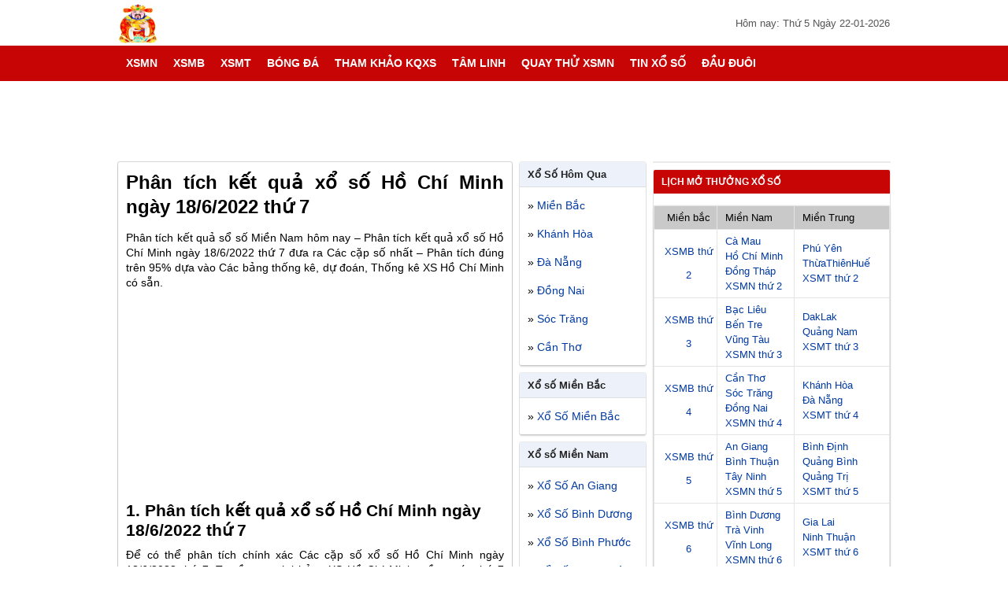

--- FILE ---
content_type: text/html; charset=UTF-8
request_url: https://xosomiennam.org/phan-tich-ket-qua-xo-so-ho-chi-minh-ngay-18-6-2022/
body_size: 17924
content:
<!DOCTYPE html>
<html lang="vi">
<head>
    <meta http-equiv="Content-Type" content="text/html; charset=utf-8" />
    <meta name="viewport" content="width=device-width, initial-scale=1.0">
    <meta name='robots' content='index, follow, max-image-preview:large, max-snippet:-1, max-video-preview:-1' />
	<style>img:is([sizes="auto" i], [sizes^="auto," i]) { contain-intrinsic-size: 3000px 1500px }</style>
	
	<!-- This site is optimized with the Yoast SEO Premium plugin v22.6 (Yoast SEO v22.6) - https://yoast.com/wordpress/plugins/seo/ -->
	<title>Phân tích kết quả xổ số Hồ Chí Minh ngày 18/6/2022 thứ 7</title>
	<meta name="description" content="Phân tích kết quả sổ số Miền Nam hôm nay - Phân tích kết quả xổ số Hồ Chí Minh ngày 18/6/2022 thứ 7 đưa ra Các cặp số nhất - Phân tích đúng trên 95% dựa vào Các bảng thống kê, dự đoán, soi cầu XS Hồ Chí Minh có sẵn." />
	<link rel="canonical" href="https://xosomiennam.org/phan-tich-ket-qua-xo-so-ho-chi-minh-ngay-18-6-2022/" />
	<meta property="og:locale" content="vi_VN" />
	<meta property="og:type" content="article" />
	<meta property="og:title" content="Phân tích kết quả xổ số Hồ Chí Minh ngày 18/6/2022 thứ 7" />
	<meta property="og:description" content="Phân tích kết quả sổ số Miền Nam hôm nay - Phân tích kết quả xổ số Hồ Chí Minh ngày 18/6/2022 thứ 7 đưa ra Các cặp số nhất - Phân tích đúng trên 95% dựa vào Các bảng thống kê, dự đoán, soi cầu XS Hồ Chí Minh có sẵn." />
	<meta property="og:url" content="https://xosomiennam.org/phan-tich-ket-qua-xo-so-ho-chi-minh-ngay-18-6-2022/" />
	<meta property="og:site_name" content="XSMN" />
	<meta property="article:publisher" content="https://www.facebook.com/" />
	<meta property="article:published_time" content="2022-06-17T03:40:54+00:00" />
<meta property="og:image:secure_url" content="https://xosomiennam.org/wp-content/uploads/2022/06/ket-qua-XSHCM-18-6-2022.jpg" />
	<meta property="og:image" content="https://xosomiennam.org/wp-content/uploads/2022/06/ket-qua-XSHCM-18-6-2022.jpg" />
	<meta property="og:image:width" content="600" />
	<meta property="og:image:height" content="450" />
	<meta property="og:image:type" content="image/jpeg" />
	<meta name="author" content="Adsystem" />
	<meta name="twitter:card" content="summary_large_image" />
	<meta name="twitter:label1" content="Được viết bởi" />
	<meta name="twitter:data1" content="Adsystem" />
	<meta name="twitter:label2" content="Ước tính thời gian đọc" />
	<meta name="twitter:data2" content="5 phút" />
	<!-- / Yoast SEO Premium plugin. -->


<link rel="alternate" type="application/rss+xml" title="Dòng thông tin XSMN &raquo;" href="https://xosomiennam.org/feed/" />
<link rel="alternate" type="application/rss+xml" title="XSMN &raquo; Dòng bình luận" href="https://xosomiennam.org/comments/feed/" />
<script type="text/javascript">
/* <![CDATA[ */
window._wpemojiSettings = {"baseUrl":"https:\/\/s.w.org\/images\/core\/emoji\/16.0.1\/72x72\/","ext":".png","svgUrl":"https:\/\/s.w.org\/images\/core\/emoji\/16.0.1\/svg\/","svgExt":".svg","source":{"concatemoji":"https:\/\/xosomiennam.org\/wp-includes\/js\/wp-emoji-release.min.js?ver=6.8.3"}};
/*! This file is auto-generated */
!function(s,n){var o,i,e;function c(e){try{var t={supportTests:e,timestamp:(new Date).valueOf()};sessionStorage.setItem(o,JSON.stringify(t))}catch(e){}}function p(e,t,n){e.clearRect(0,0,e.canvas.width,e.canvas.height),e.fillText(t,0,0);var t=new Uint32Array(e.getImageData(0,0,e.canvas.width,e.canvas.height).data),a=(e.clearRect(0,0,e.canvas.width,e.canvas.height),e.fillText(n,0,0),new Uint32Array(e.getImageData(0,0,e.canvas.width,e.canvas.height).data));return t.every(function(e,t){return e===a[t]})}function u(e,t){e.clearRect(0,0,e.canvas.width,e.canvas.height),e.fillText(t,0,0);for(var n=e.getImageData(16,16,1,1),a=0;a<n.data.length;a++)if(0!==n.data[a])return!1;return!0}function f(e,t,n,a){switch(t){case"flag":return n(e,"\ud83c\udff3\ufe0f\u200d\u26a7\ufe0f","\ud83c\udff3\ufe0f\u200b\u26a7\ufe0f")?!1:!n(e,"\ud83c\udde8\ud83c\uddf6","\ud83c\udde8\u200b\ud83c\uddf6")&&!n(e,"\ud83c\udff4\udb40\udc67\udb40\udc62\udb40\udc65\udb40\udc6e\udb40\udc67\udb40\udc7f","\ud83c\udff4\u200b\udb40\udc67\u200b\udb40\udc62\u200b\udb40\udc65\u200b\udb40\udc6e\u200b\udb40\udc67\u200b\udb40\udc7f");case"emoji":return!a(e,"\ud83e\udedf")}return!1}function g(e,t,n,a){var r="undefined"!=typeof WorkerGlobalScope&&self instanceof WorkerGlobalScope?new OffscreenCanvas(300,150):s.createElement("canvas"),o=r.getContext("2d",{willReadFrequently:!0}),i=(o.textBaseline="top",o.font="600 32px Arial",{});return e.forEach(function(e){i[e]=t(o,e,n,a)}),i}function t(e){var t=s.createElement("script");t.src=e,t.defer=!0,s.head.appendChild(t)}"undefined"!=typeof Promise&&(o="wpEmojiSettingsSupports",i=["flag","emoji"],n.supports={everything:!0,everythingExceptFlag:!0},e=new Promise(function(e){s.addEventListener("DOMContentLoaded",e,{once:!0})}),new Promise(function(t){var n=function(){try{var e=JSON.parse(sessionStorage.getItem(o));if("object"==typeof e&&"number"==typeof e.timestamp&&(new Date).valueOf()<e.timestamp+604800&&"object"==typeof e.supportTests)return e.supportTests}catch(e){}return null}();if(!n){if("undefined"!=typeof Worker&&"undefined"!=typeof OffscreenCanvas&&"undefined"!=typeof URL&&URL.createObjectURL&&"undefined"!=typeof Blob)try{var e="postMessage("+g.toString()+"("+[JSON.stringify(i),f.toString(),p.toString(),u.toString()].join(",")+"));",a=new Blob([e],{type:"text/javascript"}),r=new Worker(URL.createObjectURL(a),{name:"wpTestEmojiSupports"});return void(r.onmessage=function(e){c(n=e.data),r.terminate(),t(n)})}catch(e){}c(n=g(i,f,p,u))}t(n)}).then(function(e){for(var t in e)n.supports[t]=e[t],n.supports.everything=n.supports.everything&&n.supports[t],"flag"!==t&&(n.supports.everythingExceptFlag=n.supports.everythingExceptFlag&&n.supports[t]);n.supports.everythingExceptFlag=n.supports.everythingExceptFlag&&!n.supports.flag,n.DOMReady=!1,n.readyCallback=function(){n.DOMReady=!0}}).then(function(){return e}).then(function(){var e;n.supports.everything||(n.readyCallback(),(e=n.source||{}).concatemoji?t(e.concatemoji):e.wpemoji&&e.twemoji&&(t(e.twemoji),t(e.wpemoji)))}))}((window,document),window._wpemojiSettings);
/* ]]> */
</script>
<style id='wp-emoji-styles-inline-css' type='text/css'>

	img.wp-smiley, img.emoji {
		display: inline !important;
		border: none !important;
		box-shadow: none !important;
		height: 1em !important;
		width: 1em !important;
		margin: 0 0.07em !important;
		vertical-align: -0.1em !important;
		background: none !important;
		padding: 0 !important;
	}
</style>
<link rel='stylesheet' id='wp-block-library-css' href='https://xosomiennam.org/wp-includes/css/dist/block-library/style.min.css?ver=6.8.3' type='text/css' media='all' />
<style id='classic-theme-styles-inline-css' type='text/css'>
/*! This file is auto-generated */
.wp-block-button__link{color:#fff;background-color:#32373c;border-radius:9999px;box-shadow:none;text-decoration:none;padding:calc(.667em + 2px) calc(1.333em + 2px);font-size:1.125em}.wp-block-file__button{background:#32373c;color:#fff;text-decoration:none}
</style>
<style id='global-styles-inline-css' type='text/css'>
:root{--wp--preset--aspect-ratio--square: 1;--wp--preset--aspect-ratio--4-3: 4/3;--wp--preset--aspect-ratio--3-4: 3/4;--wp--preset--aspect-ratio--3-2: 3/2;--wp--preset--aspect-ratio--2-3: 2/3;--wp--preset--aspect-ratio--16-9: 16/9;--wp--preset--aspect-ratio--9-16: 9/16;--wp--preset--color--black: #000000;--wp--preset--color--cyan-bluish-gray: #abb8c3;--wp--preset--color--white: #ffffff;--wp--preset--color--pale-pink: #f78da7;--wp--preset--color--vivid-red: #cf2e2e;--wp--preset--color--luminous-vivid-orange: #ff6900;--wp--preset--color--luminous-vivid-amber: #fcb900;--wp--preset--color--light-green-cyan: #7bdcb5;--wp--preset--color--vivid-green-cyan: #00d084;--wp--preset--color--pale-cyan-blue: #8ed1fc;--wp--preset--color--vivid-cyan-blue: #0693e3;--wp--preset--color--vivid-purple: #9b51e0;--wp--preset--gradient--vivid-cyan-blue-to-vivid-purple: linear-gradient(135deg,rgba(6,147,227,1) 0%,rgb(155,81,224) 100%);--wp--preset--gradient--light-green-cyan-to-vivid-green-cyan: linear-gradient(135deg,rgb(122,220,180) 0%,rgb(0,208,130) 100%);--wp--preset--gradient--luminous-vivid-amber-to-luminous-vivid-orange: linear-gradient(135deg,rgba(252,185,0,1) 0%,rgba(255,105,0,1) 100%);--wp--preset--gradient--luminous-vivid-orange-to-vivid-red: linear-gradient(135deg,rgba(255,105,0,1) 0%,rgb(207,46,46) 100%);--wp--preset--gradient--very-light-gray-to-cyan-bluish-gray: linear-gradient(135deg,rgb(238,238,238) 0%,rgb(169,184,195) 100%);--wp--preset--gradient--cool-to-warm-spectrum: linear-gradient(135deg,rgb(74,234,220) 0%,rgb(151,120,209) 20%,rgb(207,42,186) 40%,rgb(238,44,130) 60%,rgb(251,105,98) 80%,rgb(254,248,76) 100%);--wp--preset--gradient--blush-light-purple: linear-gradient(135deg,rgb(255,206,236) 0%,rgb(152,150,240) 100%);--wp--preset--gradient--blush-bordeaux: linear-gradient(135deg,rgb(254,205,165) 0%,rgb(254,45,45) 50%,rgb(107,0,62) 100%);--wp--preset--gradient--luminous-dusk: linear-gradient(135deg,rgb(255,203,112) 0%,rgb(199,81,192) 50%,rgb(65,88,208) 100%);--wp--preset--gradient--pale-ocean: linear-gradient(135deg,rgb(255,245,203) 0%,rgb(182,227,212) 50%,rgb(51,167,181) 100%);--wp--preset--gradient--electric-grass: linear-gradient(135deg,rgb(202,248,128) 0%,rgb(113,206,126) 100%);--wp--preset--gradient--midnight: linear-gradient(135deg,rgb(2,3,129) 0%,rgb(40,116,252) 100%);--wp--preset--font-size--small: 13px;--wp--preset--font-size--medium: 20px;--wp--preset--font-size--large: 36px;--wp--preset--font-size--x-large: 42px;--wp--preset--spacing--20: 0.44rem;--wp--preset--spacing--30: 0.67rem;--wp--preset--spacing--40: 1rem;--wp--preset--spacing--50: 1.5rem;--wp--preset--spacing--60: 2.25rem;--wp--preset--spacing--70: 3.38rem;--wp--preset--spacing--80: 5.06rem;--wp--preset--shadow--natural: 6px 6px 9px rgba(0, 0, 0, 0.2);--wp--preset--shadow--deep: 12px 12px 50px rgba(0, 0, 0, 0.4);--wp--preset--shadow--sharp: 6px 6px 0px rgba(0, 0, 0, 0.2);--wp--preset--shadow--outlined: 6px 6px 0px -3px rgba(255, 255, 255, 1), 6px 6px rgba(0, 0, 0, 1);--wp--preset--shadow--crisp: 6px 6px 0px rgba(0, 0, 0, 1);}:where(.is-layout-flex){gap: 0.5em;}:where(.is-layout-grid){gap: 0.5em;}body .is-layout-flex{display: flex;}.is-layout-flex{flex-wrap: wrap;align-items: center;}.is-layout-flex > :is(*, div){margin: 0;}body .is-layout-grid{display: grid;}.is-layout-grid > :is(*, div){margin: 0;}:where(.wp-block-columns.is-layout-flex){gap: 2em;}:where(.wp-block-columns.is-layout-grid){gap: 2em;}:where(.wp-block-post-template.is-layout-flex){gap: 1.25em;}:where(.wp-block-post-template.is-layout-grid){gap: 1.25em;}.has-black-color{color: var(--wp--preset--color--black) !important;}.has-cyan-bluish-gray-color{color: var(--wp--preset--color--cyan-bluish-gray) !important;}.has-white-color{color: var(--wp--preset--color--white) !important;}.has-pale-pink-color{color: var(--wp--preset--color--pale-pink) !important;}.has-vivid-red-color{color: var(--wp--preset--color--vivid-red) !important;}.has-luminous-vivid-orange-color{color: var(--wp--preset--color--luminous-vivid-orange) !important;}.has-luminous-vivid-amber-color{color: var(--wp--preset--color--luminous-vivid-amber) !important;}.has-light-green-cyan-color{color: var(--wp--preset--color--light-green-cyan) !important;}.has-vivid-green-cyan-color{color: var(--wp--preset--color--vivid-green-cyan) !important;}.has-pale-cyan-blue-color{color: var(--wp--preset--color--pale-cyan-blue) !important;}.has-vivid-cyan-blue-color{color: var(--wp--preset--color--vivid-cyan-blue) !important;}.has-vivid-purple-color{color: var(--wp--preset--color--vivid-purple) !important;}.has-black-background-color{background-color: var(--wp--preset--color--black) !important;}.has-cyan-bluish-gray-background-color{background-color: var(--wp--preset--color--cyan-bluish-gray) !important;}.has-white-background-color{background-color: var(--wp--preset--color--white) !important;}.has-pale-pink-background-color{background-color: var(--wp--preset--color--pale-pink) !important;}.has-vivid-red-background-color{background-color: var(--wp--preset--color--vivid-red) !important;}.has-luminous-vivid-orange-background-color{background-color: var(--wp--preset--color--luminous-vivid-orange) !important;}.has-luminous-vivid-amber-background-color{background-color: var(--wp--preset--color--luminous-vivid-amber) !important;}.has-light-green-cyan-background-color{background-color: var(--wp--preset--color--light-green-cyan) !important;}.has-vivid-green-cyan-background-color{background-color: var(--wp--preset--color--vivid-green-cyan) !important;}.has-pale-cyan-blue-background-color{background-color: var(--wp--preset--color--pale-cyan-blue) !important;}.has-vivid-cyan-blue-background-color{background-color: var(--wp--preset--color--vivid-cyan-blue) !important;}.has-vivid-purple-background-color{background-color: var(--wp--preset--color--vivid-purple) !important;}.has-black-border-color{border-color: var(--wp--preset--color--black) !important;}.has-cyan-bluish-gray-border-color{border-color: var(--wp--preset--color--cyan-bluish-gray) !important;}.has-white-border-color{border-color: var(--wp--preset--color--white) !important;}.has-pale-pink-border-color{border-color: var(--wp--preset--color--pale-pink) !important;}.has-vivid-red-border-color{border-color: var(--wp--preset--color--vivid-red) !important;}.has-luminous-vivid-orange-border-color{border-color: var(--wp--preset--color--luminous-vivid-orange) !important;}.has-luminous-vivid-amber-border-color{border-color: var(--wp--preset--color--luminous-vivid-amber) !important;}.has-light-green-cyan-border-color{border-color: var(--wp--preset--color--light-green-cyan) !important;}.has-vivid-green-cyan-border-color{border-color: var(--wp--preset--color--vivid-green-cyan) !important;}.has-pale-cyan-blue-border-color{border-color: var(--wp--preset--color--pale-cyan-blue) !important;}.has-vivid-cyan-blue-border-color{border-color: var(--wp--preset--color--vivid-cyan-blue) !important;}.has-vivid-purple-border-color{border-color: var(--wp--preset--color--vivid-purple) !important;}.has-vivid-cyan-blue-to-vivid-purple-gradient-background{background: var(--wp--preset--gradient--vivid-cyan-blue-to-vivid-purple) !important;}.has-light-green-cyan-to-vivid-green-cyan-gradient-background{background: var(--wp--preset--gradient--light-green-cyan-to-vivid-green-cyan) !important;}.has-luminous-vivid-amber-to-luminous-vivid-orange-gradient-background{background: var(--wp--preset--gradient--luminous-vivid-amber-to-luminous-vivid-orange) !important;}.has-luminous-vivid-orange-to-vivid-red-gradient-background{background: var(--wp--preset--gradient--luminous-vivid-orange-to-vivid-red) !important;}.has-very-light-gray-to-cyan-bluish-gray-gradient-background{background: var(--wp--preset--gradient--very-light-gray-to-cyan-bluish-gray) !important;}.has-cool-to-warm-spectrum-gradient-background{background: var(--wp--preset--gradient--cool-to-warm-spectrum) !important;}.has-blush-light-purple-gradient-background{background: var(--wp--preset--gradient--blush-light-purple) !important;}.has-blush-bordeaux-gradient-background{background: var(--wp--preset--gradient--blush-bordeaux) !important;}.has-luminous-dusk-gradient-background{background: var(--wp--preset--gradient--luminous-dusk) !important;}.has-pale-ocean-gradient-background{background: var(--wp--preset--gradient--pale-ocean) !important;}.has-electric-grass-gradient-background{background: var(--wp--preset--gradient--electric-grass) !important;}.has-midnight-gradient-background{background: var(--wp--preset--gradient--midnight) !important;}.has-small-font-size{font-size: var(--wp--preset--font-size--small) !important;}.has-medium-font-size{font-size: var(--wp--preset--font-size--medium) !important;}.has-large-font-size{font-size: var(--wp--preset--font-size--large) !important;}.has-x-large-font-size{font-size: var(--wp--preset--font-size--x-large) !important;}
:where(.wp-block-post-template.is-layout-flex){gap: 1.25em;}:where(.wp-block-post-template.is-layout-grid){gap: 1.25em;}
:where(.wp-block-columns.is-layout-flex){gap: 2em;}:where(.wp-block-columns.is-layout-grid){gap: 2em;}
:root :where(.wp-block-pullquote){font-size: 1.5em;line-height: 1.6;}
</style>
<link rel='stylesheet' id='xosoadat-style-css' href='https://xosomiennam.org/wp-content/themes/bongdaxoso/style.css?ver=6.8.3' type='text/css' media='all' />
<script type="text/javascript" src="https://xosomiennam.org/wp-includes/js/jquery/jquery.min.js?ver=3.7.1" id="jquery-core-js"></script>
<script type="text/javascript" src="https://xosomiennam.org/wp-includes/js/jquery/jquery-migrate.min.js?ver=3.4.1" id="jquery-migrate-js"></script>
<script type="text/javascript" id="my_loadmore-js-extra">
/* <![CDATA[ */
var misha_loadmore_params = {"ajaxurl":"https:\/\/xosomiennam.org\/wp-admin\/admin-ajax.php","posts":"{\"page\":0,\"name\":\"phan-tich-ket-qua-xo-so-ho-chi-minh-ngay-18-6-2022\",\"error\":\"\",\"m\":\"\",\"p\":0,\"post_parent\":\"\",\"subpost\":\"\",\"subpost_id\":\"\",\"attachment\":\"\",\"attachment_id\":0,\"pagename\":\"\",\"page_id\":0,\"second\":\"\",\"minute\":\"\",\"hour\":\"\",\"day\":0,\"monthnum\":0,\"year\":0,\"w\":0,\"category_name\":\"\",\"tag\":\"\",\"cat\":\"\",\"tag_id\":\"\",\"author\":\"\",\"author_name\":\"\",\"feed\":\"\",\"tb\":\"\",\"paged\":0,\"meta_key\":\"\",\"meta_value\":\"\",\"preview\":\"\",\"s\":\"\",\"sentence\":\"\",\"title\":\"\",\"fields\":\"all\",\"menu_order\":\"\",\"embed\":\"\",\"category__in\":[],\"category__not_in\":[],\"category__and\":[],\"post__in\":[],\"post__not_in\":[],\"post_name__in\":[],\"tag__in\":[],\"tag__not_in\":[],\"tag__and\":[],\"tag_slug__in\":[],\"tag_slug__and\":[],\"post_parent__in\":[],\"post_parent__not_in\":[],\"author__in\":[],\"author__not_in\":[],\"search_columns\":[],\"ignore_sticky_posts\":false,\"suppress_filters\":false,\"cache_results\":true,\"update_post_term_cache\":true,\"update_menu_item_cache\":false,\"lazy_load_term_meta\":true,\"update_post_meta_cache\":true,\"post_type\":\"\",\"posts_per_page\":10,\"nopaging\":false,\"comments_per_page\":\"50\",\"no_found_rows\":false,\"order\":\"DESC\"}","current_page":"1","max_page":"0"};
/* ]]> */
</script>
<script type="text/javascript" src="https://xosomiennam.org/wp-content/themes/bongdaxoso/js/live.js?ver=6.8.3" id="my_loadmore-js"></script>
<link rel="https://api.w.org/" href="https://xosomiennam.org/wp-json/" /><link rel="alternate" title="JSON" type="application/json" href="https://xosomiennam.org/wp-json/wp/v2/posts/3087" /><link rel="EditURI" type="application/rsd+xml" title="RSD" href="https://xosomiennam.org/xmlrpc.php?rsd" />
<meta name="generator" content="WordPress 6.8.3" />
<link rel='shortlink' href='https://xosomiennam.org/?p=3087' />
<link rel="alternate" title="oNhúng (JSON)" type="application/json+oembed" href="https://xosomiennam.org/wp-json/oembed/1.0/embed?url=https%3A%2F%2Fxosomiennam.org%2Fphan-tich-ket-qua-xo-so-ho-chi-minh-ngay-18-6-2022%2F" />
<link rel="alternate" title="oNhúng (XML)" type="text/xml+oembed" href="https://xosomiennam.org/wp-json/oembed/1.0/embed?url=https%3A%2F%2Fxosomiennam.org%2Fphan-tich-ket-qua-xo-so-ho-chi-minh-ngay-18-6-2022%2F&#038;format=xml" />


<!-- This site is optimized with the Schema plugin v1.7.9.6 - https://schema.press -->
<script type="application/ld+json">{"@context":"https:\/\/schema.org\/","@type":"BlogPosting","mainEntityOfPage":{"@type":"WebPage","@id":"https:\/\/xosomiennam.org\/phan-tich-ket-qua-xo-so-ho-chi-minh-ngay-18-6-2022\/"},"url":"https:\/\/xosomiennam.org\/phan-tich-ket-qua-xo-so-ho-chi-minh-ngay-18-6-2022\/","headline":"Phân tích kết quả xổ số Hồ Chí Minh ngày 18\/6\/2022 thứ 7","datePublished":"2022-06-17T10:40:54+07:00","dateModified":"2022-06-17T10:40:54+07:00","publisher":{"@type":"Organization","@id":"https:\/\/xosomiennam.org\/#organization","name":"Xổ số miền Nam","logo":{"@type":"ImageObject","url":"https:\/\/xosomiennam.org\/wp-content\/uploads\/2019\/12\/256x256bb.jpg","width":600,"height":60}},"image":{"@type":"ImageObject","url":"https:\/\/xosomiennam.org\/wp-content\/uploads\/2022\/06\/ket-qua-XSHCM-18-6-2022.jpg","width":696,"height":450},"articleSection":"Tham khảo kqxs","description":"Phân tích kết quả sổ số Miền Nam hôm nay - Phân tích kết quả xổ số Hồ Chí Minh ngày 18\/6\/2022 thứ 7 đưa ra Các cặp số nhất - Phân tích đúng trên 95% dựa vào Các bảng thống kê, dự đoán, Thống kê XS Hồ Chí Minh có sẵn.","author":{"@type":"Person","name":"Adsystem","url":"https:\/\/xosomiennam.org\/author\/adsystem\/","image":{"@type":"ImageObject","url":"https:\/\/secure.gravatar.com\/avatar\/bdc66c40fac4aa781376c8fed2c31d34cb1e6bfcd4c77291cb342c5aac1805af?s=96&d=mm&r=g","height":96,"width":96}}}</script>

<link rel="icon" href="https://xosomiennam.org/wp-content/uploads/2019/12/cropped-xo_so_dspl_1-1-32x32.jpg" sizes="32x32" />
<link rel="icon" href="https://xosomiennam.org/wp-content/uploads/2019/12/cropped-xo_so_dspl_1-1-192x192.jpg" sizes="192x192" />
<link rel="apple-touch-icon" href="https://xosomiennam.org/wp-content/uploads/2019/12/cropped-xo_so_dspl_1-1-180x180.jpg" />
<meta name="msapplication-TileImage" content="https://xosomiennam.org/wp-content/uploads/2019/12/cropped-xo_so_dspl_1-1-270x270.jpg" />
    <style>
        body,
        p {
            color: #000
        }

        .ads,
        .ads img,
        .ads-desktop,
        .ads-wg160,
        .ads-wg300,
        .bang-loto,
        .box-ads,
        .box-content,
        .box-footer,
        .box-hot,
        .box-ketqua,
        .box-thong-ke,
        .box-top,
        .breadcrumb,
        .container,
        .from-tke,
        .hearder,
        .hearder-logo,
        .list-item,
        .menutop_bar,
        .mo-thuong,
        .post-link,
        .rows,
        .td_bang_logo,
        .tieude_xs,
        .title-page,
        .toplink,
        .wg100-item,
        .widget,
        .widget-container,
        .widget-top,
        .xem-them-page,
        .xem-them-page>a,
        .xs-thu {
            width: 100%;
            float: left
        }

        #main-nav>ul>li>a,
        .fc-calendar .fc-head,
        .hot-xs,
        .info-title,
        .kq_tn_td>span,
        .menutop_bar_item>a,
        .more-load,
        .more-load2,
        .title-cat.rgb,
        .xem-them-page>a {
            text-transform: uppercase
        }

        #main-nav>ul>li>a,
        a {
            text-decoration: none
        }

        .ads-wg300,
        .box-tuong-thuat,
        .do_kq_item>p,
        .giai-txt,
        .iclose,
        .menutop_bar_item,
        .text-center,
        .tr_even,
        .tr_odd,
        .xem-them-page {
            text-align: center
        }

        body {
            font-family: Arial, Helvetica, sans-serif;
            font-size: 14px
        }

        body,
        h1,
        h2,
        h3,
        h4,
        h5,
        h6,
        li,
        p,
        ul {
            margin: 0;
            padding: 0
        }

        a {
            color: #003aa2
        }

        h1,
        h2,
        h3,
        h4,
        h5,
        h6 {
            font-weight: 400
        }

        .font-bold,
        .font16,
        .font18,
        .font20,
        .font24,
        .info-title,
        .menutop_bar_item>a,
        .nav-menu,
        .tieude_xs.mothuong,
        .title-cat,
        .title-post,
        .title-post>a {
            font-weight: 700
        }

        li,
        ul {
            list-style: none
        }

        .menutop_bar,
        .thumb-news,
        body.shownavnew {
            overflow: hidden
        }

        .colorred,
        a:hover {
            color: #ed1c25
        }

        .container {
            padding-top: 0
        }

        .menutop_bar {
            background: #c80505;
            height: 40px;
            line-height: 40px
        }

        .menutop_bar_item {
            float: left;
            width: 25%
        }

        .menutop_bar_item>a {
            float: left;
            width: 100%;
            font-size: 13px;
            color: #fff
        }

        .box-top {
            margin-bottom: 5px
        }

        .main-content {
            margin: auto;
            width: 980px
        }

        .box-content,
        .hearder {
            margin-bottom: 10px
        }

        .hearder-logo {
            background: #fff
        }

        .logo {
            margin-top: 5px;
            height: 50px
        }

        .box-ads,
        .post-time {
            position: relative
        }

        .post-time {
            color: #555;
            float: right;
            font-size: 13px;
            margin-top: 22px
        }

        .box-ads,
        .box-ads-2 {
            padding-top: 10px;
            padding-bottom: 20px;
            text-align: center
        }

        .rows-time,
        .xs-tt3mien {
            width: 100%;
            float: left
        }

        .textp {
            padding-top: 10px
        }

        .xs-tt3mien {
            padding-bottom: 10px
        }

        .w-auto {
            margin: 10px auto auto;
            width: 300px
        }

        .countdown_hours.col1 {
            float: left;
            line-height: 35px;
            margin-left: 2%
        }

        .countdown_hours.col3 {
            background: #c80505;
            border-radius: 3px;
            float: left;
            color: #fff;
            font-size: 24px;
            font-weight: 700;
            height: 35px;
            line-height: 35px;
            margin-left: 1%;
            padding: 0 10px
        }

        .icontime {
            font-size: 14px;
            font-weight: 400
        }

        .rows-time>p {
            color: #333;
            font-size: 13px;
            line-height: 20px;
            margin-top: 10px;
            padding: 0 10px
        }

        .ads-wg160,
        .ads-wg300 {
            margin-bottom: 7px
        }

        .icon-lich {
            float: right;
            width: 30px;
            position: absolute;
            right: 0;
            z-index: 9999
        }

        .icon-lich-item {
            background: url(https://xosomiennam.org/wp-content/themes/bongdaxoso/Content/images/chon-ngay.png) 6px 6px no-repeat;
            float: left;
            height: 30px;
            width: 100%;
            margin-top: 10px
        }

        .nav-menu {
            width: 980px;
            margin: auto
        }

        #main-nav,
        #main-nav>ul>li,
        .column3 {
            float: left
        }

        #main-nav,
        #main-nav #menu-button,
        #main-nav ul,
        #main-nav ul li,
        #main-nav ul li a {
            padding: 0;
            border: 0;
            list-style: none;
            line-height: 1;
            display: block;
            position: relative;
            color: #222
        }

        #main-nav #menu-button,
        #myBtn,
        .btn-dong,
        .display-mobi,
        .displaynone,
        .hidendk,
        .homeicon2,
        .iclose {
            display: none
        }

        #main-nav {
            background: #c80505;
            width: 100%
        }

        #main-nav>ul>li.active,
        #main-nav>ul>li:hover {
            background: #ed1c25
        }

        #main-nav>ul>li.active>a,
        #main-nav>ul>li:hover>a {
            color: #fff
        }

        #main-nav>ul>li.sub-item-11:hover>a::after {
            border-color: #fff
        }

        #main-nav ul ul {
            position: absolute;
            left: -9999px
        }

        #main-nav li:hover>ul {
            left: auto
        }

        #main-nav ul ul ul {
            margin-left: 100%;
            top: 0
        }

        #main-nav ul ul li {
            height: 0
        }

        #main-nav ul li:hover>ul>li {
            height: 32px
        }

        .sub-cap2 {
            width: 180px;
            background: #fff;
            box-shadow: 0 2px 3px rgba(0, 0, 0, .2)
        }

        .nav-cap0,
        .nav-cap2 {
            box-shadow: 0 2px 2px 0 rgba(0, 0, 0, .16), 0 0 0 1px rgba(0, 0, 0, .08);
            background: #edf2fa
        }

        #main-nav ul ul li a {
            color: #222;
            padding: 10px;
            font-weight: 400;
            font-size: 14px
        }

        #main-nav>ul>li>a {
            font-size: 14px;
            height: 45px;
            line-height: 45px;
            padding: 0 10px;
            color: #fff;
            font-weight: 700;
            box-sizing: border-box
        }

        .mo-thuong,
        .xs-thu {
            line-height: 28px
        }

        #main-nav ul ul li a:hover,
        #main-nav ul ul li:hover>a {
            color: #ed1c25
        }

        #main-nav ul ul li.sub-item-11>a::after {
            position: absolute;
            top: 13px;
            right: 10px;
            width: 4px
        }

        #main-nav.align-right ul ul li.sub-item-11>a::after {
            right: auto;
            left: 10px;
            border-bottom: 0;
            border-right: 0
        }

        .dash,
        .iclose {
            left: 0;
            position: absolute
        }

        #main-nav ul ul li.sub-item-11:hover>a::after {
            border-color: #fff
        }

        .sub-item-22,
        .widget-top {
            border-bottom: 1px solid #dddfe2
        }

        .sub-item-22:hover {
            background: #edf2fa
        }

        .content-left {
            float: left;
            width: 500px;
            margin-right: 10px
        }

        .breadcrumb {
            color: #888;
            font-size: 14px;
            margin-bottom: 5px
        }

        .breadcrumb-item {
            color: #666;
            font-size: 12px;
            margin: 0 3px
        }

        .box-hot {
            padding: 5px 0
        }

        .item-hot {
            float: left;
            padding: 6px 0;
            width: 50%
        }

        .hot-xs,
        .item-tk-cau-icon {
            border-radius: 3px;
            float: left
        }

        .hot-xs {
            text-decoration: blink;
            background: #ffdc50;
            color: #ed3b3b;
            font-size: 8px;
            margin: 0 5px;
            padding: 0 1px;
            -webkit-animation: hot-xs .7s infinite;
            -moz-animation: hot-xs .7s infinite;
            -o-animation: hot-xs .7s infinite;
            animation: hot-xs .7s infinite
        }

        .sidebar.wg160 {
            float: left;
            width: 160px
        }

        .sidebar.wg300 {
            float: right;
            width: 300px
        }

        .box-content {
            background: #fff;
            border-radius: 2px;
            box-shadow: 0 3px 3px 0 rgba(0, 0, 0, .16), 0 0 0 1px rgba(0, 0, 0, .16)
        }

        .icon-home {
            background: url(https://xosomiennam.org/wp-content/themes/bongdaxoso/Content/images/imghome.png) center 12px no-repeat;
            width: 45px;
            height: 45px;
            padding: 0 5px!important
        }

        .user-sidebar2 {
            background: #c80505!important;
            height: 70px!important;
            position: relative!important;
            display: none!important
        }

        .tieude_xs.mothuong {
            float: left;
            padding: 6.5px 0;
            font-size: 16px
        }

        .title-post {
            font-size: 18px;
            padding: 0 10px;
            margin: 0
        }

        .table-bordered {
            border-spacing: 0;
            width: 100%
        }

        .table-bordered td {
            border: 1px solid #dddfe2;
            padding: 0
        }

        .table-bordered td:last-child {
            border-right: none
        }

        .table-bordered td:first-child {
            border-left: none
        }

        .td.col3 {
            width: 33%
        }

        .td.col33 {
            width: 33.3333%
        }

        .td.col4 {
            width: 20%
        }

        .number.col4.mn {
            width: 22%;
        }

        .active {
            color: #fff!important;
            background: #ed1c25!important
        }

        .xs-thu {
            color: #000
        }

        .tieude_xs {
            background: #ffeca0;
            padding: 10px 0;
            border-radius: 2px 2px 0 0
        }

        .bgedf2fa,
        .td_bang_logo,
        .xem-them-page {
            background: #edf2fa
        }

        .table-bordered,
        .xsdt6x36 table {
            border-collapse: collapse
        }

        .sms-text a,
        .title-xsmb-item>a {
            text-decoration: underline
        }

        .sms-text,
        .title-ttp {
            line-height: 24px;
            padding: 0 10px
        }

        .giai-txt,
        .title-xsmb-item {
            font-size: 13px;
            margin: 5px 0
        }

        .giai-txt {
            width: 10%
        }

        .specialcode {
            font-size: 22px
        }

        .item {
            float: left;
            width: 100%;
            padding: 4px 0
        }

        .item.col2 {
            float: left;
            width: 50%
        }

        .item.col3 {
            width: 33.33%
        }

        .item.col4,
        .number.col4 {
            width: 25%
        }

        .col2>.font24.colorred {
            font-size: 30px
        }

        .font16 {
            font-size: 16px;
        }

        .col3>.font24.colorred {
            font-size: 26px
        }

        .font24 {
            font-size: 24px
        }

        .font18 {
            font-size: 18px
        }

        .font24>.colorred {
            font-size: 32px
        }

        .td_bang_logo {
            padding: 6px 0
        }

        .td_bang_logo>a {
            float: left;
            margin-left: 10px
        }

        .td_bang_logo>a,
        .title-ttp {
            color: #000;
            font-size: 13px;
            text-decoration: underline;
            font-weight: 700
        }

        .td_bang_logo>span {
            font-weight: 700;
            font-size: 13px;
            padding: 0 10px
        }

        .td-title {
            border: 1px solid #dddfe2;
            font-size: 12px;
            line-height: 22px
        }

        .td-title:last-child {
            border-right: none
        }

        .td-title:first-child {
            border-left: none
        }

        .number.col3 {
            width: 30%
        }

        .number.col2 {
            width: 45%
        }

        .number.mb {
            width: 40%
        }

        .loto {
            text-indent: 5px
        }

        .loto,
        .sms-text,
        .title-ttp {
            line-height: 24px
        }

        .xem-them-page>a {
            color: #555;
            font-size: 12px;
            line-height: 26px
        }

        .post-link,
        .rows {
            padding: 5px 0
        }

        .post-link>a,
        .sms-text {
            padding: 0 10px
        }

        .post-link>a {
            float: left
        }

        .widget {
            background: #fff;
            margin-bottom: 10px;
            border-radius: 2px;
            box-shadow: 0 2px 2px 0 rgba(0, 0, 0, .16), 0 0 0 1px rgba(0, 0, 0, .08)
        }

        .widget-container {
            padding: 5px 0
        }

        .widget-top {
            background: #edf2fa;
            padding: 8px 0;
            border-radius: 2px 2px 0 0
        }

        .widget-top.rgb {
            background: #c80505;
            border-bottom: 0
        }

        .title-cat.rgb {
            color: #fff;
            font-size: 12px
        }

        .title-cat {
            color: #222;
            float: left;
            padding: 0 10px;
            font-size: 13px
        }

        .list-item {
            padding: 6px 0
        }

        .text-black {
            color: #000
        }

        .content-item {
            padding-left: 40px;
            line-height: 25px;
            text-indent: 10px
        }

        .content-item a.text-black-bold,
        .text-black-bold {
            color: #000;
            font-weight: 700
        }

        .content-item>ul>li:before {
            top: 3px;
            margin: 0 10px 2px -22px;
            vertical-align: middle;
            display: inline-block;
            width: 6px;
            height: 6px;
            background: #000;
            content: ""
        }

        .content-item ul.sub-content {
            padding-left: 20px
        }

        .content-item ul.sub-content li:before,
        .level2 li:before {
            content: "-";
            top: -7px;
            margin: 5px 5px 0 -15px;
            vertical-align: middle
        }

        .do_kq_item {
            float: left;
            margin-bottom: 5px;
            padding: 5px 10px;
            width: 93%
        }

        .tinhthanhp-select,
        .txtLotos {
            border: 1px solid #dddfe2;
            color: #555;
            font-size: 14px
        }

        .do-ket-qua {
            float: left;
            width: 30%;
            line-height: 30px
        }

        .txtLotos {
            height: 30px;
            line-height: 30px;
            text-indent: 10px;
            width: 190px
        }

        .tinhthanhp-select {
            height: 32px;
            line-height: 32px;
            text-indent: 3px;
            width: 192px
        }

        .btn-ketqua {
            background: #e9ebee;
            border-radius: 3px;
            font-size: 13px;
            font-weight: 700;
            height: 30px;
            line-height: 30px;
            float: right;
            border: none
        }

        .btn-ketqua2 {
            background: #c80505;
            border: none;
            border-radius: 3px;
            color: #fff;
            float: left;
            font-weight: 700;
            height: 35px;
            padding: 0 15px
        }

        .do_kq_item>p {
            color: #555;
            font-size: 13px;
            line-height: 22px;
            font-style: italic
        }

        .textnodecoration {
            text-decoration: none!important
        }

        .icon-text-sms {
            background: url(https://xosomiennam.org/wp-content/themes/bongdaxoso/Content/images/sms.png) no-repeat;
            float: left;
            height: 13px;
            margin-top: 4px;
            width: 8px
        }

        .sms-text>p {
            line-height: 24px;
            padding-left: 14px
        }

        .rows-news-item,
        .title-news {
            padding: 10px 0;
            width: 100%;
            float: left
        }

        .content-news {
            padding: 0 10px
        }

        .rows-news-item {
            border-top: 1px solid #dddfe2
        }

        .thumb-news {
            float: left;
            margin-right: 10px;
            width: 100px;
            max-height: 80px
        }

        .box-tuong-thuat,
        .thumb-news>img,
        .widget-news {
            width: 100%;
            float: left
        }

        .post-title.news {
            color: #000;
            font-size: 14px
        }

        .textlotoblue {
            color: #003aa2!important
        }

        .box-tuong-thuat {
            padding: 10px 0
        }

        .info-title {
            color: #222;
            font-size: 14px;
            padding-bottom: 5px
        }

        .info-title>img {
            height: 12px;
            margin-right: 5px
        }

        .wg100 {
            margin: auto;
            width: 100px
        }

        .wg100-item {
            background: #f44336;
            border-radius: 3px;
            color: #fff;
            padding: 5px 0;
            font-size: 14px;
            -webkit-animation: wg100-item .7s infinite;
            -moz-animation: wg100-item .7s infinite;
            -o-animation: wg100-item .7s infinite;
            animation: wg100-item .7s infinite
        }

        .logonav-mobi {
            padding: 0 10px!important;
            position: absolute!important;
            bottom: 10px
        }

        .iclose {
            cursor: pointer;
            display: none;
            font-size: 30px;
            top: 0;
            left: 240px;
            background: 0;
            width: 40px;
            height: 40px;
            line-height: 40px;
            color: #eee;
            z-index: 9999999;
            font-weight: 700
        }

        .list-logan {
            float: left;
            margin-top: 10px;
            width: 100%
        }

        .list-logan.col2 {
            width: 180px;
            margin-right: 15px
        }

        .list-logan.col3 {
            width: 140px;
            margin-right: 15px
        }

        .from-tke {
            height: 35px;
            font-size: 14px;
            background: #fff;
            margin-right: 5px;
            border: 1px solid #dddfe2
        }

        .iteam_quaythu {
            min-height: 40px;
            float: left;
            width: 100%;
            padding: 4px 0
        }

        .lineheightrandom {
            height: 36px
        }

        .tr_even,
        .tr_odd {
            padding: 5px 0;
            line-height: 24px
        }

        .tr_odd {
            background: #edf2fa
        }

        @media (max-width:800px) {
            .nodecktop {
                display: block!important;
            }
            .imglogo-decktop {
                width: 100%!important;
                float: left
            }
            .download_decktop {
                display: none;
            }
            .container {
                padding-top: 50px
            }
            .hearder {
                margin-bottom: 0
            }
            .content-left {
                margin-left: 10px;
                margin-right: 0;
                width: 72%
            }
            #header_menu {
                position: fixed;
                box-shadow: 0 -2px 3px 0 #000;
                height: 50px;
                top: 0;
                z-index: 1000
            }
            #header_menu,
            body {
                background: #fff
            }
            #header_menu,
            .main-content,
            .title-home {
                float: left;
                width: 100%
            }
            #main-nav ul,
            #main-nav ul ul li.sub-item-11>a::after,
            #main-nav>ul>li.sub-item-11>a::after,
            #menu-line,
            .display-desktop,
            .none-mobi,
            .nonemobi,
            .sidebar.wg300 {
                display: none
            }
            #main-nav .submenu-button {
                background: url(Content/images/arow.svg) right center no-repeat;
                position: absolute;
                z-index: 10;
                right: 0;
                top: 0;
                display: block;
                height: 30px;
                width: 40%;
                cursor: pointer
            }
            .icon-home {
                height: 30px!important;
                background: url(Content/images/imghome2.png) 10px 9px no-repeat
            }
            #main-nav #menu-button,
            .logo {
                height: 40px;
                position: relative
            }
            .logomobile {
                text-align: center
            }
            .user-sidebar2 {
                display: block!important
            }
            .display-mobi,
            .iclose {
                display: block
            }
            .logo {
                background-size: contain;
                margin-top: 5px
            }
            #main-nav #menu-button {
                color: #fff;
                cursor: pointer;
                display: block;
                float: left;
                width: 40px;
                z-index: 99999
            }
            #menu-button::before {
                border-bottom: 2px solid #333;
                border-top: 2px solid #333;
                content: "";
                float: left;
                height: 3px;
                top: 20px
            }
            #main-nav #menu-button::after,
            #menu-button::before {
                position: absolute;
                right: 13px;
                width: 15px;
                display: block
            }
            #main-nav #menu-button::after {
                content: '';
                position: absolute;
                top: 15px;
                right: 12px;
                display: block;
                width: 16px;
                height: 2px;
                background: #333
            }
            #main-nav ul {
                width: 280px;
                height: 100%;
                position: fixed;
                background: #fff;
                overflow-y: auto;
                top: 0;
                bottom: 0;
                left: 0;
                z-index: 999999;
                box-shadow: 0 0 0 2000px rgba(0, 0, 0, .5)
            }
            #main-nav {
                width: auto;
                background: 0 0
            }
            .main-menu-bar {
                position: fixed!important
            }
            #main-nav ul li,
            #main-nav ul li:hover>ul>li,
            #main-nav ul ul li {
                width: 100%;
                height: auto
            }
            #main-nav ul li a,
            #main-nav ul ul li a {
                width: 100%;
                color: #222
            }
            #main-nav ul ul,
            #main-nav ul ul ul {
                position: relative;
                left: 0;
                right: auto;
                width: 100%;
                margin: 0
            }
            #main-nav>ul>li>a {
                height: 35px;
                line-height: 35px
            }
            .breadcrumb {
                margin-top: 5px
            }
            .list-logan.col2,
            .list-logan.col2-0,
            .list-logan.col3 {
                width: 100%
            }
            @media (max-width:768px) {
                .font24 {
                    font-size: 5vw
                }
            }
            @media only screen and (max-width:640px) {
                .content-left,
                .sidebar.wg160 {
                    width: 100%;
                    margin: 0
                }
                .font24 {
                    font-size: 5vw
                }
            }
            @media (max-width:480px) {
                .font24 {
                    font-size: 5.5vw
                }
            }
            @media (max-width:360px) {
                .font24 {
                    font-size: 6.5vw
                }
            }
        }

        .download_decktop {
            width: 23%;
            float: right;
            margin-top: 4px
        }

        .imglogo-decktop {
            width: 53%;
            float: left
        }

        .nodecktop {
            display: none;
        }
    </style>
	    <link rel="amphtml" href="https://xosomiennam.org/phan-tich-ket-qua-xo-so-ho-chi-minh-ngay-18-6-2022/amp/">
    	<!-- Global site tag (gtag.js) - Google Analytics -->
<script async src="https://www.googletagmanager.com/gtag/js?id=UA-143245999-3"></script>
<script>
  window.dataLayer = window.dataLayer || [];
  function gtag(){dataLayer.push(arguments);}
  gtag('js', new Date());

  gtag('config', 'UA-143245999-3');
</script>
	
	<meta name="google-site-verification" content="ZnTlpzTbiDiW-Nu3VYktRAPleItSR6aCzRsG5fdMyYM" />
<script async src="https://pagead2.googlesyndication.com/pagead/js/adsbygoogle.js?client=ca-pub-8294080246000107"
     crossorigin="anonymous"></script>
</head>

<body>
<div id="fb-root"></div>
<div class="container">
    <header class="hearder">
        <div id="header_menu">
            <div class="hearder-logo">
                <div class="logomobile">
                    <div class="main-content">
                        <a href="https://xosomiennam.org"><img class="logo" src="https://xosomiennam.org/wp-content/uploads/2019/12/256x256bb.jpg" /></a>
                        <span class="post-time display-desktop">Hôm nay: Thứ 5 Ngày 22-01-2026</span>
                    </div>

					<nav id="main-nav" class="main-menu-bar">
						<ul id="menu-menu-trang-chu" class="nav-menu"> <li class="user-sidebar2"><a href="https://xosomiennam.org/" class="logonav-mobi" title="xo so"> <img alt="Xổ số - Kết quả xổ số 3 miền - KQXS Hôm nay" style="height: 40px;" src="https://xosomiennam.org/wp-content/uploads/2019/12/256x256bb.jpg"></a><span class="iclose">×</span></li><li id="menu-item-102" class="menu-item menu-item-type-post_type menu-item-object-page menu-item-home menu-item-102"><a href="https://xosomiennam.org/">XSMN</a></li>
<li id="menu-item-105" class="menu-item menu-item-type-post_type menu-item-object-page menu-item-105"><a href="https://xosomiennam.org/xo-so-mien-bac/">XSMB</a></li>
<li id="menu-item-103" class="menu-item menu-item-type-post_type menu-item-object-page menu-item-103"><a href="https://xosomiennam.org/xo-so-mien-trung/">XSMT</a></li>
<li id="menu-item-111" class="menu-item menu-item-type-taxonomy menu-item-object-category menu-item-111"><a href="https://xosomiennam.org/bong-da/">Bóng đá</a></li>
<li id="menu-item-112" class="menu-item menu-item-type-taxonomy menu-item-object-category current-post-ancestor current-menu-parent current-post-parent menu-item-112"><a href="https://xosomiennam.org/phan-tich-kqxs/">Tham khảo kqxs</a></li>
<li id="menu-item-113" class="menu-item menu-item-type-taxonomy menu-item-object-category menu-item-113"><a href="https://xosomiennam.org/tam-linh/">Tâm Linh</a></li>
<li id="menu-item-12826" class="menu-item menu-item-type-post_type menu-item-object-page menu-item-has-children menu-item-12826"><a href="https://xosomiennam.org/quay-thu-xsmn/">Quay thử XSMN</a>
<ul class="sub-menu">
	<li id="menu-item-9979" class="menu-item menu-item-type-post_type menu-item-object-page menu-item-9979"><a href="https://xosomiennam.org/quay-thu-xsmb/">Quay thử XSMB</a></li>
	<li id="menu-item-9978" class="menu-item menu-item-type-post_type menu-item-object-page menu-item-9978"><a href="https://xosomiennam.org/quay-thu-xsmt/">Quay thử XSMT</a></li>
</ul>
</li>
<li id="menu-item-1568" class="menu-item menu-item-type-taxonomy menu-item-object-category menu-item-1568"><a href="https://xosomiennam.org/tin-xo-so/">Tin xổ số</a></li>
<li id="menu-item-10727" class="menu-item menu-item-type-post_type menu-item-object-page menu-item-10727"><a href="https://xosomiennam.org/thong-ke-dau-duoi-loto/">Đầu đuôi</a></li>
</ul>					</nav>
				</div>
			</div>
			<nav class="menutop_bar display-mobi">
				<div class="menutop_bar_item"><a href="https://xosomiennam.org/">XSMB</a></div>
				<div class="menutop_bar_item"><a href="https://xosomiennam.org/">XSMN</a></div>
				<div class="menutop_bar_item"><a href="https://xosomiennam.org/xo-so-mien-trung/">XSMT</a></div>
				<div class="menutop_bar_item"><a href="https://xosomiennam.org/phan-tich-kqxs/">Phân tích kqxs </a></div>
			</nav>
		</div>
    </header>
		<div class="ads_block">
		<!-- header 728x90 -->
		<ins class="adsbygoogle"
			 style="display:inline-block;width:728px;height:90px"
			 data-ad-client="ca-pub-8294080246000107"
			 data-ad-slot="2574161098"></ins>
		<script>
			(adsbygoogle = window.adsbygoogle || []).push({});
		</script>
	</div>
	<main class="main-content" id="wrapper">
        <div class="content-left">
         <article class="box-content">
<div class="singer">
<h1 class="title-post-singer">Phân tích kết quả xổ số Hồ Chí Minh ngày 18/6/2022 thứ 7</h1>
<div class="entry">
<p dir="ltr">Phân tích kết quả sổ số Miền Nam hôm nay &#8211; Phân tích kết quả xổ số Hồ Chí Minh ngày 18/6/2022 thứ 7 đưa ra Các cặp số nhất &#8211; Phân tích đúng trên 95% dựa vào Các bảng thống kê, dự đoán, Thống kê XS Hồ Chí Minh có sẵn.</p><!--Ad Injection:random-->
<div style=''><center><script async src="https://pagead2.googlesyndication.com/pagead/js/adsbygoogle.js?client=ca-pub-8294080246000107"
     crossorigin="anonymous"></script>
<!-- 300x250 -->
<ins class="adsbygoogle"
     style="display:inline-block;width:300px;height:250px"
     data-ad-client="ca-pub-8294080246000107"
     data-ad-slot="2845817353"></ins>
<script>
     (adsbygoogle = window.adsbygoogle || []).push({});
</script></center></div>
<h2 dir="ltr">1. Phân tích kết quả xổ số Hồ Chí Minh ngày 18/6/2022 thứ 7</h2>
<p dir="ltr">Để có thể phân tích chính xác Các cặp số xổ số Hồ Chí Minh ngày 18/6/2022 thứ 7. Ta cần xem lại bảng XS Hồ Chí Minh tuần trước thứ 7 ngày 13/6/2022 Kèm theo Các thống kê Loto ga, Lô tô ra nhiều,&#8230;</p>
<p dir="ltr"><img fetchpriority="high" decoding="async" class="aligncenter wp-image-3089 size-full" title="Phân tích kết quả xổ số Hồ Chí Minh ngày 18/6/2022 thứ 7" src="https://xosomiennam.org/wp-content/uploads/2022/06/XSHCM-18-6-2022.jpg" alt="Phân tích kết quả xổ số Hồ Chí Minh ngày 18/6/2022 thứ 7" width="600" height="450" /></p>
<p dir="ltr" style="text-align: center">Bảng kết quả SX Hồ Chí Minh thứ 7 tuần trước ngày 13/6/2022</p>
<p dir="ltr">Trước khi đi vào phân tích xổ số Hồ Chí Minh ngày 18/6/2022 thứ 7 chúng tôi xin chia sẻ tới mọi người một số trang wed để xem trực tiếp nhanh nhất : dự đoán thống kê <a href="https://xosodaiviet.mobi/" data-cke-saved-href="https://xosodaiviet.mobi/">xổ số 3 miền</a> , Linkedin-Xosodaiviet , xổ số MB 60 ngày , dự đoán xổ số miền trung hôm nay , truc tiep So Xo Mien Bac , kq kết quả sổ số Miền Bắc</p>
<p dir="ltr">Tham khảo bảng phân tích kết quả xổ số Hồ Chí Minh thứ 7 ngày 13/6/2022 tuần trước:</p>
<p dir="ltr">+ Giải 8: 54</p>
<p dir="ltr">+ Giải ĐB: 940927</p>
<p dir="ltr">+ Đầu số câm: đầu 3</p>
<p dir="ltr">+ Đầu số ra nhiều: đầu 5 với 4 lần</p>
<p dir="ltr">Đồng thời, chúng tôi cũng xin chúc mừng anh em nào hôm qua đã trúng bạch thủ lô 48 và 87 &#8211; 01 , 04 &#8211; 13 , 81 &#8211; 63 theo chính xác như Những gì trong bài viết phân tích SXHCM ngày 18/6/2022 thứ 7 tuần trước.</p>
<h2 dir="ltr">2. Phân tích Các cặp loto đẹp xổ số Hồ Chí Minh ngày 18/6/2022 thứ 7</h2>
<p dir="ltr">Các cặp lô lâu chưa ra : 37 &#8211; 78 &#8211; 79 &#8211; 63 &#8211; 09 &#8211; 57</p>
<p dir="ltr">Các cặp lô hay về nhiều trong 30ngay qua: 26 &#8211; 42 &#8211; 21 &#8211; 56 &#8211; 23 &#8211; 29</p>
<p dir="ltr">Đầu 2 hôm trước câm &gt;&gt; kết quả SXMN hôm nay: 74 &#8211; 78 &#8211; 23 &#8211; 57</p>
<p dir="ltr">Đầu 3 ngày hôm qua câm &gt;&gt; kết quả xs Miền Nam hôm nay: 97 &#8211; 90 &#8211; 70 &#8211; 96</p>
<p dir="ltr">Đầu 0 hôm qua ra 6 con &gt;&gt;&gt; trong ngày hôm nay cặp số đẹp dễ ra nhất : 16 &#8211; 56 &#8211; 64</p>
<p dir="ltr">Lô tô 65 &#8211; 75 theo chính xác cầu &gt;&gt;&gt; Tham khảo ngay 56 &#8211; 28 , 23 &#8211; 54 , 36 &#8211; 68 , 56 &#8211; 97</p>
<p dir="ltr">Loto 31 &#8211; 18 hôm trước về 0 nháy &gt;&gt;&gt; trong hôm nay có thể theo cặp 12 &#8211; 95 , 14 &#8211; 00 , 13 &#8211; 34 , 60 &#8211; 60</p>
<p dir="ltr">Lô tô ô 02 &#8211; 12 về ngay giải đặc biệt &gt;&gt;&gt; Hôm sau hay về cặp 12 &#8211; 11 , 82 &#8211; 09 , 73 &#8211; 33 , 10 &#8211; 00</p>
<p dir="ltr">Cặp song thủ lô 94 &#8211; 65 xuất hiện &gt;&gt;&gt; hôm nay rất có thể theo cặp 25 &#8211; 47 , 57 &#8211; 35 , 94 &#8211; 78 , 37 &#8211; 58</p>
<p dir="ltr">Hơn nữa, bạn rất có thể xem thêm một vài Những đánh giá, phân tích, Thống kê, qua bài viết phân tích, dự đoán <a href="https://xosodaiphat.net/kqxsmb-90-ngay.html" data-cke-saved-href="https://xosodaiphat.net/kqxsmb-90-ngay.html">xổ số miền bắc 90 ngày</a> đang thu hút được nhiều chú ý từ bạn đọc.</p>
<h2 dir="ltr">3. Phân tích chính xác nhất SXHCM ngày 18/6/2022 thứ 7</h2>
<p dir="ltr">Phân tích kqsx Miền Nam &#8211; xổ số Hồ Chí Minh ngày hôm nay ngày 18/6/2022 thứ 7 chắc ăn, Loto đảm bảo ăn 2 &#8211; 0 nháy , lô xiên về cả đôi, lô kép, bạch thủ có tỷ lệ ăn cao nhất trong ngày lên đến 99 %. .</p>
<p dir="ltr">Phân tích Thống kê SXHCM ngày 18/6/2022 thứ 7 :</p>
<ul>
<li dir="ltr">
<p dir="ltr">Đặc biệt: đầu, đuôi: 3 &#8211; 8</p>
</li>
<li dir="ltr">
<p dir="ltr">Bao lô 8 số: 99 &#8211; 79 , 29 &#8211; 07 , 04 &#8211; 25 , 07 &#8211; 91</p>
</li>
<li dir="ltr">
<p dir="ltr">Giải 8: 50</p>
</li>
</ul>
<p dir="ltr">+ Biên độ Loto về 0 ngày liên tục : 43 &#8211; 45 &#8211; 29 &#8211; 45 &#8211; 04 &#8211; 58 &#8211; 84</p>
<p dir="ltr">+ Biên độ Lô tô về 9 ngày liên tục: 83 &#8211; 43 &#8211; 18 &#8211; 12 &#8211; 84 &#8211; 40 &#8211; 52</p>
<p dir="ltr">+ cặp loto ra nhiều trong tháng qua: 23 &#8211; 31 &#8211; 22 &#8211; 99 &#8211; 91</p>
<p dir="ltr">+ cặp lô tô gan lâu ra trên 1 ngày : 41 &#8211; 02 &#8211; 64 &#8211; 95 &#8211; 13 &#8211; 37</p>
<p dir="ltr">Các con số nhất trong hôm nay SX Hồ Chí Minh ngày 18/6/2022 thứ 7: 62 &#8211; 65 , 30 &#8211; 54 , 81 &#8211; 14 , 71 &#8211; 56 , 64 &#8211; 02</p>
<p dir="ltr">Trên đó là bài phân tích kết quả xổ số Hồ Chí Minh ngày 18/6/2022 thứ 7 của các chuyên gia phân tích sổ số. Để thêm phần chắc chắn chúng tôi thường khuyên người chơi nên tham khảo bài : &#8221; phân tích, dự đoán xổ số 3 miền tại chuyên mục phân tích xổ số . Mong rằng Các thông tin này sẽ giúp ích cho người chơi.</p>
<!--Ad Injection:bottom--><script async src="https://pagead2.googlesyndication.com/pagead/js/adsbygoogle.js?client=ca-pub-8294080246000107"
     crossorigin="anonymous"></script>
<!-- 300x250 -->
<ins class="adsbygoogle"
     style="display:inline-block;width:300px;height:250px"
     data-ad-client="ca-pub-8294080246000107"
     data-ad-slot="2845817353"></ins>
<script>
     (adsbygoogle = window.adsbygoogle || []).push({});
</script><p style="font-weight: bold;font-style: italic;">"Những gợi ý về con số chỉ mang tính hỗ trợ thông tin. Bạn nên ưu tiên sử dụng các sản phẩm lô tô của Nhà nước để vừa giải trí đúng cách, vừa góp phần “ích nước, lợi nhà”."</p>	</div>
</div>
</article>
<div class="relation">
	<div style=" font-weight:bold;margin: 5px 0;">Tin liên quan</div>
	<ul>
			<li>
			<a href="https://xosomiennam.org/phan-tich-xsgl-17-6-2022-soi-cau-bach-thu-gia-lai/" title="Phân tích XSGL 17/6/2022 Thống kê bạch thủ Gia Lai">Phân tích XSGL 17/6/2022 Thống kê bạch thủ Gia Lai</a>
		</li>
			<li>
			<a href="https://xosomiennam.org/phan-tich-kqxs-vinh-long-ngay-17-6-2022-hom-nay/" title="Phân tích kqxs Vĩnh Long ngày 17/6/2022 hôm nay">Phân tích kqxs Vĩnh Long ngày 17/6/2022 hôm nay</a>
		</li>
			<li>
			<a href="https://xosomiennam.org/phan-tich-ket-qua-xstn-ngay-16-6-2022/" title="Phân tích kết quả XSTN ngày 16/6/2022 thứ 5 hôm nay miễn phí">Phân tích kết quả XSTN ngày 16/6/2022 thứ 5 hôm nay miễn phí</a>
		</li>
			<li>
			<a href="https://xosomiennam.org/phan-tich-xsag-ngay-16-6-2022-phan-tich-dai-xo-so-an-giang-thu-5/" title="Phân tích XSAG ngày 16/6/2022 &#8211; Phân tích đài xổ số An Giang thứ 5">Phân tích XSAG ngày 16/6/2022 &#8211; Phân tích đài xổ số An Giang thứ 5</a>
		</li>
			<li>
			<a href="https://xosomiennam.org/phan-tich-xsmb-3-6-2022-chot-so-xac-suat-ve-cao-thu-6/" title="Phân tích XSMB 3/6/2022 chốt số xác suất về cao thứ 6">Phân tích XSMB 3/6/2022 chốt số xác suất về cao thứ 6</a>
		</li>
		</ul>
</div>
        </div>
<aside class="sidebar wg160">
    <div class="widget">
        <div class="widget-top">
            <h3><span class="title-cat">Xổ Số Hôm Qua</span></h3>
        </div>
        <div class="widget-container">
            <ul>
                <li class="list-item">
                    <div class="sms-text">»
                    <a class="textlotoblue textnodecoration" href="https://xosomiennam.org/xo-so-mien-bac/">Miền Bắc</a>
                    </div>
                </li>
                        <li class="list-item">
            <div class="sms-text">»
                <a class="textlotoblue textnodecoration" href="https://xosomiennam.org/xoso-khanh-hoa/">Khánh Hòa</a>
            </div>
        </li>
                <li class="list-item">
            <div class="sms-text">»
                <a class="textlotoblue textnodecoration" href="https://xosomiennam.org/xoso-da-nang/">Đà Nẵng</a>
            </div>
        </li>
                                <li class="list-item">
            <div class="sms-text">»
                <a class="textlotoblue textnodecoration" href="https://xosomiennam.org/xoso-dong-nai/">Đồng Nai</a>
            </div>
        </li>
                <li class="list-item">
            <div class="sms-text">»
                <a class="textlotoblue textnodecoration" href="https://xosomiennam.org/xoso-soc-trang/">Sóc Trăng</a>
            </div>
        </li>
                <li class="list-item">
            <div class="sms-text">»
                <a class="textlotoblue textnodecoration" href="https://xosomiennam.org/xoso-can-tho/">Cần Thơ</a>
            </div>
        </li>
                    </ul>
        </div>
    </div>
    <div class="widget">
        <div class="widget-top">
            <h3><a href="https://xosomiennam.org/xo-so-mien-bac/"  class="title-cat">Xổ số Miền Bắc</a></h3>
        </div>
        <div class="widget-container">
            <ul>			<li class="list-item">
                <div class="sms-text">»
                    <a class="textlotoblue textnodecoration" href="https://xosomiennam.org/xoso-mien-bac/" title="">Xổ Số Miền Bắc</a>
                </div>
            </li>
		</ul>
        </div>
    </div>
    <div class="widget">
        <div class="widget-top">
            <h3><a href="https://xosomiennam.org/"  class="title-cat">Xổ số Miền Nam</a></h3>
        </div>
        <div class="widget-container">
            <ul>			<li class="list-item">
                <div class="sms-text">»
                    <a class="textlotoblue textnodecoration" href="https://xosomiennam.org/xoso-an-giang/" title="">Xổ Số An Giang</a>
                </div>
            </li>
					<li class="list-item">
                <div class="sms-text">»
                    <a class="textlotoblue textnodecoration" href="https://xosomiennam.org/xoso-binh-duong/" title="">Xổ Số Bình Dương</a>
                </div>
            </li>
					<li class="list-item">
                <div class="sms-text">»
                    <a class="textlotoblue textnodecoration" href="https://xosomiennam.org/xoso-binh-phuoc/" title="">Xổ Số Bình Phước</a>
                </div>
            </li>
					<li class="list-item">
                <div class="sms-text">»
                    <a class="textlotoblue textnodecoration" href="https://xosomiennam.org/xoso-binh-thuan/" title="">Xổ Số Bình Thuận</a>
                </div>
            </li>
					<li class="list-item">
                <div class="sms-text">»
                    <a class="textlotoblue textnodecoration" href="https://xosomiennam.org/xoso-bac-lieu/" title="">Xổ Số Bạc Liêu</a>
                </div>
            </li>
					<li class="list-item">
                <div class="sms-text">»
                    <a class="textlotoblue textnodecoration" href="https://xosomiennam.org/xoso-ben-tre/" title="">Xổ Số Bến Tre</a>
                </div>
            </li>
					<li class="list-item">
                <div class="sms-text">»
                    <a class="textlotoblue textnodecoration" href="https://xosomiennam.org/xoso-ca-mau/" title="">Xổ Số Cà Mau</a>
                </div>
            </li>
					<li class="list-item">
                <div class="sms-text">»
                    <a class="textlotoblue textnodecoration" href="https://xosomiennam.org/xoso-can-tho/" title="">Xổ Số Cần Thơ</a>
                </div>
            </li>
					<li class="list-item">
                <div class="sms-text">»
                    <a class="textlotoblue textnodecoration" href="https://xosomiennam.org/xoso-hau-giang/" title="">Xổ Số Hậu Giang</a>
                </div>
            </li>
					<li class="list-item">
                <div class="sms-text">»
                    <a class="textlotoblue textnodecoration" href="https://xosomiennam.org/xoso-ho-chi-minh/" title="">Xổ Số Hồ Chí Minh</a>
                </div>
            </li>
					<li class="list-item">
                <div class="sms-text">»
                    <a class="textlotoblue textnodecoration" href="https://xosomiennam.org/xoso-kien-giang/" title="">Xổ Số Kiên Giang</a>
                </div>
            </li>
					<li class="list-item">
                <div class="sms-text">»
                    <a class="textlotoblue textnodecoration" href="https://xosomiennam.org/xoso-long-an/" title="">Xổ Số Long An</a>
                </div>
            </li>
					<li class="list-item">
                <div class="sms-text">»
                    <a class="textlotoblue textnodecoration" href="https://xosomiennam.org/xoso-soc-trang/" title="">Xổ Số Sóc Trăng</a>
                </div>
            </li>
					<li class="list-item">
                <div class="sms-text">»
                    <a class="textlotoblue textnodecoration" href="https://xosomiennam.org/xoso-tien-giang/" title="">Xổ Số Tiền Giang</a>
                </div>
            </li>
					<li class="list-item">
                <div class="sms-text">»
                    <a class="textlotoblue textnodecoration" href="https://xosomiennam.org/xoso-tra-vinh/" title="">Xổ Số Trà Vinh</a>
                </div>
            </li>
					<li class="list-item">
                <div class="sms-text">»
                    <a class="textlotoblue textnodecoration" href="https://xosomiennam.org/xoso-tay-ninh/" title="">Xổ Số Tây Ninh</a>
                </div>
            </li>
					<li class="list-item">
                <div class="sms-text">»
                    <a class="textlotoblue textnodecoration" href="https://xosomiennam.org/xoso-vinh-long/" title="">Xổ Số Vĩnh Long</a>
                </div>
            </li>
					<li class="list-item">
                <div class="sms-text">»
                    <a class="textlotoblue textnodecoration" href="https://xosomiennam.org/xoso-vung-tau/" title="">Xổ Số Vũng Tàu</a>
                </div>
            </li>
					<li class="list-item">
                <div class="sms-text">»
                    <a class="textlotoblue textnodecoration" href="https://xosomiennam.org/xoso-da-lat/" title="">Xổ Số Đà Lạt</a>
                </div>
            </li>
					<li class="list-item">
                <div class="sms-text">»
                    <a class="textlotoblue textnodecoration" href="https://xosomiennam.org/xoso-dong-nai/" title="">Xổ Số Đồng Nai</a>
                </div>
            </li>
					<li class="list-item">
                <div class="sms-text">»
                    <a class="textlotoblue textnodecoration" href="https://xosomiennam.org/xoso-dong-thap/" title="">Xổ Số Đồng Tháp</a>
                </div>
            </li>
		</ul>
        </div>
    </div>
    <div class="widget">
        <div class="widget-top">
            <h3><a href="https://xosomiennam.org/xo-so-mien-trung/"  class="title-cat">Xổ số Miền Trung</a></h3>
        </div>
        <div class="widget-container">
            <ul>			<li class="list-item">
                <div class="sms-text">»
                    <a class="textlotoblue textnodecoration" href="https://xosomiennam.org/xoso-binh-dinh/" title="">Xổ Số Bình Định</a>
                </div>
            </li>
					<li class="list-item">
                <div class="sms-text">»
                    <a class="textlotoblue textnodecoration" href="https://xosomiennam.org/xoso-daklak/" title="">Xổ Số DakLak</a>
                </div>
            </li>
					<li class="list-item">
                <div class="sms-text">»
                    <a class="textlotoblue textnodecoration" href="https://xosomiennam.org/xoso-gia-lai/" title="">Xổ Số Gia Lai</a>
                </div>
            </li>
					<li class="list-item">
                <div class="sms-text">»
                    <a class="textlotoblue textnodecoration" href="https://xosomiennam.org/xoso-khanh-hoa/" title="">Xổ Số Khánh Hòa</a>
                </div>
            </li>
					<li class="list-item">
                <div class="sms-text">»
                    <a class="textlotoblue textnodecoration" href="https://xosomiennam.org/xoso-kon-tum/" title="">Xổ Số Kon Tum</a>
                </div>
            </li>
					<li class="list-item">
                <div class="sms-text">»
                    <a class="textlotoblue textnodecoration" href="https://xosomiennam.org/xoso-ninh-thuan/" title="">Xổ Số Ninh Thuận</a>
                </div>
            </li>
					<li class="list-item">
                <div class="sms-text">»
                    <a class="textlotoblue textnodecoration" href="https://xosomiennam.org/xoso-phu-yen/" title="">Xổ Số Phú Yên</a>
                </div>
            </li>
					<li class="list-item">
                <div class="sms-text">»
                    <a class="textlotoblue textnodecoration" href="https://xosomiennam.org/xoso-quang-binh/" title="">Xổ Số Quảng Bình</a>
                </div>
            </li>
					<li class="list-item">
                <div class="sms-text">»
                    <a class="textlotoblue textnodecoration" href="https://xosomiennam.org/xoso-quang-nam/" title="">Xổ Số Quảng Nam</a>
                </div>
            </li>
					<li class="list-item">
                <div class="sms-text">»
                    <a class="textlotoblue textnodecoration" href="https://xosomiennam.org/xoso-quang-ngai/" title="">Xổ Số Quảng Ngãi</a>
                </div>
            </li>
					<li class="list-item">
                <div class="sms-text">»
                    <a class="textlotoblue textnodecoration" href="https://xosomiennam.org/xoso-quang-tri/" title="">Xổ Số Quảng Trị</a>
                </div>
            </li>
					<li class="list-item">
                <div class="sms-text">»
                    <a class="textlotoblue textnodecoration" href="https://xosomiennam.org/xoso-thuathienhue/" title="">Xổ Số ThừaThiênHuế</a>
                </div>
            </li>
					<li class="list-item">
                <div class="sms-text">»
                    <a class="textlotoblue textnodecoration" href="https://xosomiennam.org/xoso-da-nang/" title="">Xổ Số Đà Nẵng</a>
                </div>
            </li>
					<li class="list-item">
                <div class="sms-text">»
                    <a class="textlotoblue textnodecoration" href="https://xosomiennam.org/xoso-dac-nong/" title="">Xổ Số Đắc Nông</a>
                </div>
            </li>
		</ul>
        </div>
    </div>
	<div class="widget">
      <div class="widget-top">
         <h3><a href="https://xosomiennam.org/thong-ke-mien-bac/"  class="title-cat">Dự đoán Miền Bắc</a></h3>
      </div>
      <div class="widget-container">
         <ul>
			<li class="list-item">
                <div class="sms-text">»
                    <a class="textlotoblue textnodecoration" href="https://xosomiennam.org/thong-ke-mien-bac/" title="">Dự đoán Miền Bắc</a>
                </div>
            </li>
		 </ul>
      </div>
   </div>
   <div class="widget">
      <div class="widget-top">
         <h3><a href="https://xosomiennam.org/thong-ke-mien-trung/"  class="title-cat">Dự đoán Miền trung</a></h3>
      </div>
      <div class="widget-container">
         <ul>
		 <li class="list-item xspy-2"><div class="sms-text">» <a class="textlotoblue textnodecoration " href="https://xosomiennam.org/thongke-xo-so-mt-thu-2-xspy/" title="">Dự đoán XSPY</a></div></li><li class="list-item xstth-2"><div class="sms-text">» <a class="textlotoblue textnodecoration " href="https://xosomiennam.org/thongke-xo-so-mt-thu-2-xstth/" title="">Dự đoán XSTTH</a></div></li>		 <li class="list-item xsdlk-3"><div class="sms-text">» <a class="textlotoblue textnodecoration " href="https://xosomiennam.org/thongke-xo-so-mt-thu-3-xsdlk/" title="">Dự đoán XSDLK</a></div></li><li class="list-item xsqnm-3"><div class="sms-text">» <a class="textlotoblue textnodecoration " href="https://xosomiennam.org/thongke-xo-so-mt-thu-3-xsqnm/" title="">Dự đoán XSQNM</a></div></li>		 <li class="list-item xskh-4"><div class="sms-text">» <a class="textlotoblue textnodecoration " href="https://xosomiennam.org/thongke-xo-so-mt-thu-4-xskh/" title="">Dự đoán XSKH</a></div></li><li class="list-item xsdng-4"><div class="sms-text">» <a class="textlotoblue textnodecoration " href="https://xosomiennam.org/thongke-xo-so-mt-thu-4-xsdng/" title="">Dự đoán XSDNG</a></div></li>		 <li class="list-item xsbdh-5"><div class="sms-text">» <a class="textlotoblue textnodecoration " href="https://xosomiennam.org/thongke-xo-so-mt-thu-5-xsbdh/" title="">Dự đoán XSBDH</a></div></li><li class="list-item xsqb-5"><div class="sms-text">» <a class="textlotoblue textnodecoration " href="https://xosomiennam.org/thongke-xo-so-mt-thu-5-xsqb/" title="">Dự đoán XSQB</a></div></li><li class="list-item xsqt-5"><div class="sms-text">» <a class="textlotoblue textnodecoration " href="https://xosomiennam.org/thongke-xo-so-mt-thu-5-xsqt/" title="">Dự đoán XSQT</a></div></li>		 <li class="list-item xsgl-6"><div class="sms-text">» <a class="textlotoblue textnodecoration " href="https://xosomiennam.org/thongke-xo-so-mt-thu-6-xsgl/" title="">Dự đoán XSGL</a></div></li><li class="list-item xsnt-6"><div class="sms-text">» <a class="textlotoblue textnodecoration " href="https://xosomiennam.org/thongke-xo-so-mt-thu-6-xsnt/" title="">Dự đoán XSNT</a></div></li>		 <li class="list-item xsqni-7"><div class="sms-text">» <a class="textlotoblue textnodecoration " href="https://xosomiennam.org/thongke-xo-so-mt-thu-7-xsqni/" title="">Dự đoán XSQNI</a></div></li><li class="list-item xsdng-7"><div class="sms-text">» <a class="textlotoblue textnodecoration " href="https://xosomiennam.org/thongke-xo-so-mt-thu-7-xsdng/" title="">Dự đoán XSDNG</a></div></li><li class="list-item xsdno-7"><div class="sms-text">» <a class="textlotoblue textnodecoration " href="https://xosomiennam.org/thongke-xo-so-mt-thu-7-xsdno/" title="">Dự đoán XSDNO</a></div></li>		 <li class="list-item xskh-cn"><div class="sms-text">» <a class="textlotoblue textnodecoration " href="https://xosomiennam.org/thongke-xo-so-mt-thu-cn-xskh/" title="">Dự đoán XSKH</a></div></li><li class="list-item xskt-cn"><div class="sms-text">» <a class="textlotoblue textnodecoration " href="https://xosomiennam.org/thongke-xo-so-mt-thu-cn-xskt/" title="">Dự đoán XSKT</a></div></li>		 </ul>
      </div>
   </div>
   <div class="widget">
      <div class="widget-top">
         <h3><a href="https://xosomiennam.org/thong-ke-mien-nam/"  class="title-cat">Dự đoán Miền Nam</a></h3>
      </div>
      <div class="widget-container">
         <ul>
		 <li class="list-item xscm-2"><div class="sms-text">» <a class="textlotoblue textnodecoration " href="https://xosomiennam.org/thongke-xo-so-mn-thu-2-xscm/" title="">Dự đoán XSCM</a></div></li><li class="list-item xshcm-2"><div class="sms-text">» <a class="textlotoblue textnodecoration " href="https://xosomiennam.org/thongke-xo-so-mn-thu-2-xshcm/" title="">Dự đoán XSHCM</a></div></li><li class="list-item xsdt-2"><div class="sms-text">» <a class="textlotoblue textnodecoration " href="https://xosomiennam.org/thongke-xo-so-mn-thu-2-xsdt/" title="">Dự đoán XSDT</a></div></li>		 <li class="list-item xsbl-3"><div class="sms-text">» <a class="textlotoblue textnodecoration " href="https://xosomiennam.org/thongke-xo-so-mn-thu-3-xsbl/" title="">Dự đoán XSBL</a></div></li><li class="list-item xsbtr-3"><div class="sms-text">» <a class="textlotoblue textnodecoration " href="https://xosomiennam.org/thongke-xo-so-mn-thu-3-xsbtr/" title="">Dự đoán XSBTR</a></div></li><li class="list-item xsvt-3"><div class="sms-text">» <a class="textlotoblue textnodecoration " href="https://xosomiennam.org/thongke-xo-so-mn-thu-3-xsvt/" title="">Dự đoán XSVT</a></div></li>		 <li class="list-item xsct-4"><div class="sms-text">» <a class="textlotoblue textnodecoration " href="https://xosomiennam.org/thongke-xo-so-mn-thu-4-xsct/" title="">Dự đoán XSCT</a></div></li><li class="list-item xsst-4"><div class="sms-text">» <a class="textlotoblue textnodecoration " href="https://xosomiennam.org/thongke-xo-so-mn-thu-4-xsst/" title="">Dự đoán XSST</a></div></li><li class="list-item xsdn-4"><div class="sms-text">» <a class="textlotoblue textnodecoration " href="https://xosomiennam.org/thongke-xo-so-mn-thu-4-xsdn/" title="">Dự đoán XSDN</a></div></li>		 <li class="list-item xsag-5"><div class="sms-text">» <a class="textlotoblue textnodecoration " href="https://xosomiennam.org/thongke-xo-so-mn-thu-5-xsag/" title="">Dự đoán XSAG</a></div></li><li class="list-item xsbth-5"><div class="sms-text">» <a class="textlotoblue textnodecoration " href="https://xosomiennam.org/thongke-xo-so-mn-thu-5-xsbth/" title="">Dự đoán XSBTH</a></div></li><li class="list-item xstn-5"><div class="sms-text">» <a class="textlotoblue textnodecoration " href="https://xosomiennam.org/thongke-xo-so-mn-thu-5-xstn/" title="">Dự đoán XSTN</a></div></li>		 <li class="list-item xsbd-6"><div class="sms-text">» <a class="textlotoblue textnodecoration " href="https://xosomiennam.org/thongke-xo-so-mn-thu-6-xsbd/" title="">Dự đoán XSBD</a></div></li><li class="list-item xstv-6"><div class="sms-text">» <a class="textlotoblue textnodecoration " href="https://xosomiennam.org/thongke-xo-so-mn-thu-6-xstv/" title="">Dự đoán XSTV</a></div></li><li class="list-item xsvl-6"><div class="sms-text">» <a class="textlotoblue textnodecoration " href="https://xosomiennam.org/thongke-xo-so-mn-thu-6-xsvl/" title="">Dự đoán XSVL</a></div></li>		 <li class="list-item xsbp-7"><div class="sms-text">» <a class="textlotoblue textnodecoration " href="https://xosomiennam.org/thongke-xo-so-mn-thu-7-xsbp/" title="">Dự đoán XSBP</a></div></li><li class="list-item xshg-7"><div class="sms-text">» <a class="textlotoblue textnodecoration " href="https://xosomiennam.org/thongke-xo-so-mn-thu-7-xshg/" title="">Dự đoán XSHG</a></div></li><li class="list-item xshcm-7"><div class="sms-text">» <a class="textlotoblue textnodecoration " href="https://xosomiennam.org/thongke-xo-so-mn-thu-7-xshcm/" title="">Dự đoán XSHCM</a></div></li><li class="list-item xsla-7"><div class="sms-text">» <a class="textlotoblue textnodecoration " href="https://xosomiennam.org/thongke-xo-so-mn-thu-7-xsla/" title="">Dự đoán XSLA</a></div></li>		 <li class="list-item xskg-cn"><div class="sms-text">» <a class="textlotoblue textnodecoration " href="https://xosomiennam.org/thongke-xo-so-mn-thu-cn-xskg/" title="">Dự đoán XSKG</a></div></li><li class="list-item xstg-cn"><div class="sms-text">» <a class="textlotoblue textnodecoration " href="https://xosomiennam.org/thongke-xo-so-mn-thu-cn-xstg/" title="">Dự đoán XSTG</a></div></li><li class="list-item xsdl-cn"><div class="sms-text">» <a class="textlotoblue textnodecoration " href="https://xosomiennam.org/thongke-xo-so-mn-thu-cn-xsdl/" title="">Dự đoán XSDL</a></div></li>		 </ul>
      </div>
   </div>
</aside>
<aside class="sidebar wg300">
    <div class="widget">
             </div>
    <div class="widget">
        <div class="widget-top rgb">
            <h3><span class="title-cat rgb">Lịch Mở Thưởng Xổ Số</span></h3>
        </div>
        <div class="widget-container">
            <div class="hidden-xs hidden-sm item-menu border-margin" style="margin-top:10px">
                    <div class="main-right sidebar-right">
                        <div class="box">
                            <div class="lmt">
                                <table width="100%" cellspacing="0" cellpadding="0" border="0" bgcolor="#c9c9c9">
                                    <tbody>
                                    <tr class="LOTO_ngang">
                                        <td class="LMT_1">Miền bắc</td>
                                        <td class="LMT_2N">Miền Nam</td>
                                        <td class="LMT_2N">Miền Trung</td>
                                    </tr>
                                    <tr class="LOTO_ngang_1">
                                        <td class="LMT_1">		<a title="xổ số miền bắc thứ 2" href="https://xosomiennam.org/xo-so-mien-bac-thu-2/">XSMB thứ 2</a>
	</td>
                                        <td class="LMT_2N">
                                            			<a title="Xổ số Cà Mau" href="https://xosomiennam.org/xoso-ca-mau/">Cà Mau</a><br/>
					<a title="Xổ số Hồ Chí Minh" href="https://xosomiennam.org/xoso-ho-chi-minh/">Hồ Chí Minh</a><br/>
					<a title="Xổ số Đồng Tháp" href="https://xosomiennam.org/xoso-dong-thap/">Đồng Tháp</a><br/>
				<a title="xổ số miền nam thứ 2" href="https://xosomiennam.org/xo-so-mien-nam-thu-2/">XSMN thứ 2</a>
	                                        </td>
                                        <td class="LMT_2N">
                                            			<a title="Xổ số Phú Yên" href="https://xosomiennam.org/xoso-phu-yen/">Phú Yên</a><br/>
					<a title="Xổ số ThừaThiênHuế" href="https://xosomiennam.org/xoso-thuathienhue/">ThừaThiênHuế</a><br/>
				<a title="xổ số miền trung thứ 2" href="https://xosomiennam.org/xo-so-mien-trung-thu-2/">XSMT thứ 2</a>
	                                        </td>
                                    </tr>
                                    <tr class="LOTO_ngang_1">
                                        <td class="LMT_1">		<a title="xổ số miền bắc thứ 3" href="https://xosomiennam.org/xo-so-mien-bac-thu-3/">XSMB thứ 3</a>
	</td>
                                        <td class="LMT_2N">
                                            			<a title="Xổ số Bạc Liêu" href="https://xosomiennam.org/xoso-bac-lieu/">Bạc Liêu</a><br/>
					<a title="Xổ số Bến Tre" href="https://xosomiennam.org/xoso-ben-tre/">Bến Tre</a><br/>
					<a title="Xổ số Vũng Tàu" href="https://xosomiennam.org/xoso-vung-tau/">Vũng Tàu</a><br/>
				<a title="xổ số miền nam thứ 3" href="https://xosomiennam.org/xo-so-mien-nam-thu-3/">XSMN thứ 3</a>
	                                        </td>
                                        <td class="LMT_2N">
                                            			<a title="Xổ số DakLak" href="https://xosomiennam.org/xoso-daklak/">DakLak</a><br/>
					<a title="Xổ số Quảng Nam" href="https://xosomiennam.org/xoso-quang-nam/">Quảng Nam</a><br/>
				<a title="xổ số miền trung thứ 3" href="https://xosomiennam.org/xo-so-mien-trung-thu-3/">XSMT thứ 3</a>
	                                        </td>
                                    </tr>
                                    <tr class="LOTO_ngang_1">
                                        <td class="LMT_1">		<a title="xổ số miền bắc thứ 4" href="https://xosomiennam.org/xo-so-mien-bac-thu-4/">XSMB thứ 4</a>
	</td>
                                        <td class="LMT_2N">
                                            			<a title="Xổ số Cần Thơ" href="https://xosomiennam.org/xoso-can-tho/">Cần Thơ</a><br/>
					<a title="Xổ số Sóc Trăng" href="https://xosomiennam.org/xoso-soc-trang/">Sóc Trăng</a><br/>
					<a title="Xổ số Đồng Nai" href="https://xosomiennam.org/xoso-dong-nai/">Đồng Nai</a><br/>
				<a title="xổ số miền nam thứ 4" href="https://xosomiennam.org/xo-so-mien-nam-thu-4/">XSMN thứ 4</a>
	                                        </td>
                                        <td class="LMT_2N">
                                            			<a title="Xổ số Khánh Hòa" href="https://xosomiennam.org/xoso-khanh-hoa/">Khánh Hòa</a><br/>
					<a title="Xổ số Đà Nẵng" href="https://xosomiennam.org/xoso-da-nang/">Đà Nẵng</a><br/>
				<a title="xổ số miền trung thứ 4" href="https://xosomiennam.org/xo-so-mien-trung-thu-4/">XSMT thứ 4</a>
	                                        </td>
                                    </tr>
                                    <tr class="LOTO_ngang_1">
                                        <td class="LMT_1">		<a title="xổ số miền bắc thứ 5" href="https://xosomiennam.org/xo-so-mien-bac-thu-5/">XSMB thứ 5</a>
	</td>
                                        <td class="LMT_2N">
                                            			<a title="Xổ số An Giang" href="https://xosomiennam.org/xoso-an-giang/">An Giang</a><br/>
					<a title="Xổ số Bình Thuận" href="https://xosomiennam.org/xoso-binh-thuan/">Bình Thuận</a><br/>
					<a title="Xổ số Tây Ninh" href="https://xosomiennam.org/xoso-tay-ninh/">Tây Ninh</a><br/>
				<a title="xổ số miền nam thứ 5" href="https://xosomiennam.org/xo-so-mien-nam-thu-5/">XSMN thứ 5</a>
	                                        </td>
                                        <td class="LMT_2N">
                                            			<a title="Xổ số Bình Định" href="https://xosomiennam.org/xoso-binh-dinh/">Bình Định</a><br/>
					<a title="Xổ số Quảng Bình" href="https://xosomiennam.org/xoso-quang-binh/">Quảng Bình</a><br/>
					<a title="Xổ số Quảng Trị" href="https://xosomiennam.org/xoso-quang-tri/">Quảng Trị</a><br/>
				<a title="xổ số miền trung thứ 5" href="https://xosomiennam.org/xo-so-mien-trung-thu-5/">XSMT thứ 5</a>
	                                        </td>
                                    </tr>
                                    <tr class="LOTO_ngang_1">
                                        <td class="LMT_1">		<a title="xổ số miền bắc thứ 6" href="https://xosomiennam.org/xo-so-mien-bac-thu-6/">XSMB thứ 6</a>
	</td>
                                        <td class="LMT_2N">
                                            			<a title="Xổ số Bình Dương" href="https://xosomiennam.org/xoso-binh-duong/">Bình Dương</a><br/>
					<a title="Xổ số Trà Vinh" href="https://xosomiennam.org/xoso-tra-vinh/">Trà Vinh</a><br/>
					<a title="Xổ số Vĩnh Long" href="https://xosomiennam.org/xoso-vinh-long/">Vĩnh Long</a><br/>
				<a title="xổ số miền nam thứ 6" href="https://xosomiennam.org/xo-so-mien-nam-thu-6/">XSMN thứ 6</a>
	                                        </td>
                                        <td class="LMT_2N">
                                            			<a title="Xổ số Gia Lai" href="https://xosomiennam.org/xoso-gia-lai/">Gia Lai</a><br/>
					<a title="Xổ số Ninh Thuận" href="https://xosomiennam.org/xoso-ninh-thuan/">Ninh Thuận</a><br/>
				<a title="xổ số miền trung thứ 6" href="https://xosomiennam.org/xo-so-mien-trung-thu-6/">XSMT thứ 6</a>
	                                        </td>
                                    </tr>
                                    <tr class="LOTO_ngang_1">
                                        <td class="LMT_1">		<a title="xổ số miền bắc thứ 7" href="https://xosomiennam.org/xo-so-mien-bac-thu-7/">XSMB thứ 7</a>
	</td>
                                        <td class="LMT_2N">
                                            			<a title="Xổ số Bình Phước" href="https://xosomiennam.org/xoso-binh-phuoc/">Bình Phước</a><br/>
					<a title="Xổ số Hậu Giang" href="https://xosomiennam.org/xoso-hau-giang/">Hậu Giang</a><br/>
					<a title="Xổ số Hồ Chí Minh" href="https://xosomiennam.org/xoso-ho-chi-minh/">Hồ Chí Minh</a><br/>
					<a title="Xổ số Long An" href="https://xosomiennam.org/xoso-long-an/">Long An</a><br/>
				<a title="xổ số miền nam thứ 7" href="https://xosomiennam.org/xo-so-mien-nam-thu-7/">XSMN thứ 7</a>
	                                        </td>
                                        <td class="LMT_2N">
                                            			<a title="Xổ số Quảng Ngãi" href="https://xosomiennam.org/xoso-quang-ngai/">Quảng Ngãi</a><br/>
					<a title="Xổ số Đà Nẵng" href="https://xosomiennam.org/xoso-da-nang/">Đà Nẵng</a><br/>
					<a title="Xổ số Đắc Nông" href="https://xosomiennam.org/xoso-dac-nong/">Đắc Nông</a><br/>
				<a title="xổ số miền trung thứ 7" href="https://xosomiennam.org/xo-so-mien-trung-thu-7/">XSMT thứ 7</a>
	                                        </td>
                                    </tr>
                                    <tr class="LOTO_ngang_1">
                                        <td class="LMT_1">
                                            <a title="xổ số miền bắc chủ nhật" href="https://xosomiennam.org/xo-so-mien-bac-chu-nhat/">XSMB CN</a></td>
                                        <td class="LMT_2N">
                                            			<a title="Xổ số Kiên Giang" href="https://xosomiennam.org/xoso-kien-giang/">Kiên Giang</a><br/>
					<a title="Xổ số Tiền Giang" href="https://xosomiennam.org/xoso-tien-giang/">Tiền Giang</a><br/>
					<a title="Xổ số Đà Lạt" href="https://xosomiennam.org/xoso-da-lat/">Đà Lạt</a><br/>
		                                            <a title="xổ số miền nam chủ nhật" href="https://xosomiennam.org/xo-so-mien-nam-chu-nhat/">XSMN CN</a></td>
                                        </td>
                                        <td class="LMT_2N">
                                            			<a title="Xổ số Khánh Hòa" href="https://xosomiennam.org/xoso-khanh-hoa/">Khánh Hòa</a><br/>
					<a title="Xổ số Kon Tum" href="https://xosomiennam.org/xoso-kon-tum/">Kon Tum</a><br/>
		                                            <a title="xổ số miền bắc chủ nhật" href="https://xosomiennam.org/xo-so-mien-trung-chu-nhat/">XSMT CN</a></td>
                                        </td>
                                    </tr>

                                    </tbody>
                                </table>
                            </div>
                        </div>
                    </div>
                </div>
        </div>
    </div>
	</aside>    </main>
<footer class="box-footer">
	<div class="nav-bottom">
		<ul class="footer_menu">
				<li class="menu-item">
			<a class="nav-bottom-item" href="https://xosomiennam.org/" title="Trang chủ">Trang chủ</a>
		</li>
				<li class="menu-item">
			<a class="nav-bottom-item" href="https://xosomiennam.org/xo-so-mien-bac/" title="Trang chủ">XSMB</a>
		</li>
				<li class="menu-item">
			<a class="nav-bottom-item" href="https://xosomiennam.org/" title="Trang chủ">XSMN</a>
		</li>
				<li class="menu-item">
			<a class="nav-bottom-item" href="https://xosomiennam.org/xo-so-mien-trung/" title="Trang chủ">XSMT</a>
		</li>
				<li class="menu-item">
			<a class="nav-bottom-item" href="https://xosomiennam.org/category/phan-tich-kqxs/" title="Trang chủ">Phân tích kqxs</a>
		</li>
				<li class="menu-item">
			<a class="nav-bottom-item" href="https://xosomiennam.org/category/bong-da-viet-nam/" title="Trang chủ">Bóng Đá VN</a>
		</li>
				<li class="menu-item">
			<a class="nav-bottom-item" href="https://xosomiennam.org/category/tam-linh/" title="Trang chủ">Tâm Linh</a>
		</li>
		<li class="menu-item">
			<a class="nav-bottom-item" href="https://xosomiennam.org/lien-he/" title="Liên Hệ">Liên Hệ</a>
		</li>
				</ul>
	</div>
    <div class="main-content">
		<div class="footer_top_link">
			
		</div>
    </div>
    <button onclick="topFunction()" id="myBtn" title="Go to top" name="myBtn"></button>
	<div class="copyright">
		<p style="text-align: center;">©Copyright 2019 by xosomiennam.org. All right reserved</p> 
<p style="text-align: center;">Chuyên trang Kết quả Xổ Số, Phân tích, soi cầu, thống kê và Tường thuật trức tiếp kết quả xổ số Ba Miền nhanh nhất, chính xác nhất.</p>

<p style="text-align: center;">Liên kết:  Xem <a title="Tỷ lệ kèo bóng đá hôm nay" href="https://ketquabongda.com/ty-le-keo-bong-da.html" target="_blank" rel="noopener">tỷ lệ cá cược bóng đá</a> | <a title="Kết quả xổ số miền Bắc hôm nay" href="https://sxmb.vn/" target="_blank" rel="noopener">KQXSMB</a> | <a href="https://sxmb.com/" title="Kết quả xổ số miền Bắc hôm nay" target="_blank">SXMB</a>  |  <a href="https://sxmb.com/xsdn-ket-qua-xo-so-dong-nai.html" title="Kết quả xổ số kiến thiết Đồng Nai" target="_blank">Xổ số kiến thiết Đồng Nai</a> | <a href="https://xosodaiviet.mobi/du-doan-xo-so-mien-nam.html" title="dự đoán xổ số miền nam hôm nay" target="_blank">dự đoán xsmn</a> | <a href="https://xosodaiviet.mobi/xsvl-xo-so-vinh-long.html" title="Kết quả xổ số Vĩnh Long hôm nay" target="_blank">XSVL</a> | <a href="https://lichthidau.com/ty-le-keo-nha-cai.html" title="Tỷ lệ kèo bóng đá trực tuyến hôm nay" target="_blank">tỷ lệ bóng đá</a> | <a href="https://lichthidau.com/lich-thi-dau-cup-c1-chau-au-c1.html" title="Lịch thi đấu Cúp C1 Châu Âu" target="_blank">lịch thi đấu c1</a> | <a href="https://sxmb.vn/du-doan-xo-so-mien-bac.html" title="dự đoán xổ số miền bắc hôm nay" target="_blank">dự đoán xsmb</a> | <a href="https://xosodaiviet.mobi/du-doan-xo-so.html" title="dự đoán xổ số ba miền hôm nay" target="_blank">dự đoán xổ số ba miền 888</a> | <a href="https://xosodaiviet.mobi/du-doan-xo-so-mien-trung.html" title="dự đoán xổ số miền trung chính xác 100" target="_blank">dự đoán miền trung 888</a> | <a href="https://sxmb.com/so-ket-qua-xsmb-100-ngay.html" title="thống kê kết quả xổ số miền bắc 100 ngày" target="_blank">thống kê 100 ngày</a>
</p>
	</div>
</footer>
<script type="speculationrules">
{"prefetch":[{"source":"document","where":{"and":[{"href_matches":"\/*"},{"not":{"href_matches":["\/wp-*.php","\/wp-admin\/*","\/wp-content\/uploads\/*","\/wp-content\/*","\/wp-content\/plugins\/*","\/wp-content\/themes\/bongdaxoso\/*","\/*\\?(.+)"]}},{"not":{"selector_matches":"a[rel~=\"nofollow\"]"}},{"not":{"selector_matches":".no-prefetch, .no-prefetch a"}}]},"eagerness":"conservative"}]}
</script>
<script type="text/javascript" id="rtrar.appLocal-js-extra">
/* <![CDATA[ */
var rtafr = {"rules":""};
/* ]]> */
</script>
<script type="text/javascript" src="https://xosomiennam.org/wp-content/plugins/real-time-auto-find-and-replace/assets/js/rtafar.local.js?ver=1.7.6" id="rtrar.appLocal-js"></script>
<script type="text/javascript" src="https://xosomiennam.org/wp-content/themes/bongdaxoso/js/navigation.js?ver=20151215" id="xosoadat-navigation-js"></script>
<script type="text/javascript" src="https://xosomiennam.org/wp-content/themes/bongdaxoso/js/skip-link-focus-fix.js?ver=20151215" id="xosoadat-skip-link-focus-fix-js"></script>
<script type="text/javascript" src="https://xosomiennam.org/wp-content/plugins/real-time-auto-find-and-replace/assets/js/rtafar.app.min.js?ver=1.7.6" id="rtrar.app-js"></script>
</div>

<div style="position:relative">
    <div id="footeradvpannel" style="text-align:center; position:fixed; max-height: 60px; overflow: hidden; bottom:0; left:0; width: 100%;z-index: 999; background-color: #d5d5d5;overflow: visible;">
        <div onclick="$('#footeradvpannel').hide('slow')" style="height:10px; width: 10px;  background-color: #d5d5d5; position:absolute; right:1px; top:6px; padding:1px 8px 11px 8px; font-size: 14px; font-weight: bold; text-align: center; cursor: pointer; z-index: 999; border: outset 1px #fff;">X</div>
    </div>
</div>
<link href="https://xosomiennam.org/wp-content/themes/bongdaxoso/Content/css/style_homecombined3860.css?v=1" rel="stylesheet" />
<script type="text/javascript" src="https://xosomiennam.org/wp-content/themes/bongdaxoso/Content/js/jquery.min.js"></script>
<script type="text/javascript" src="https://xosomiennam.org/wp-content/themes/bongdaxoso/Content/js/menu-mobi04e1.js?v=20181112" defer></script>
<script type="text/javascript" src="https://xosomiennam.org/wp-content/themes/bongdaxoso/Notify/js/mainae52.js?v=5"></script>
<script type="text/javascript" src="https://xosomiennam.org/wp-content/themes/bongdaxoso/Content/js/xoso.js"></script>
<script defer src="https://static.cloudflareinsights.com/beacon.min.js/vcd15cbe7772f49c399c6a5babf22c1241717689176015" integrity="sha512-ZpsOmlRQV6y907TI0dKBHq9Md29nnaEIPlkf84rnaERnq6zvWvPUqr2ft8M1aS28oN72PdrCzSjY4U6VaAw1EQ==" data-cf-beacon='{"version":"2024.11.0","token":"a2a09acd9f834ded8e67aac6329cd231","r":1,"server_timing":{"name":{"cfCacheStatus":true,"cfEdge":true,"cfExtPri":true,"cfL4":true,"cfOrigin":true,"cfSpeedBrain":true},"location_startswith":null}}' crossorigin="anonymous"></script>
</body>
</html>

--- FILE ---
content_type: text/html; charset=utf-8
request_url: https://www.google.com/recaptcha/api2/aframe
body_size: 258
content:
<!DOCTYPE HTML><html><head><meta http-equiv="content-type" content="text/html; charset=UTF-8"></head><body><script nonce="P-YvRqJ3gxMIlQd0s16r8A">/** Anti-fraud and anti-abuse applications only. See google.com/recaptcha */ try{var clients={'sodar':'https://pagead2.googlesyndication.com/pagead/sodar?'};window.addEventListener("message",function(a){try{if(a.source===window.parent){var b=JSON.parse(a.data);var c=clients[b['id']];if(c){var d=document.createElement('img');d.src=c+b['params']+'&rc='+(localStorage.getItem("rc::a")?sessionStorage.getItem("rc::b"):"");window.document.body.appendChild(d);sessionStorage.setItem("rc::e",parseInt(sessionStorage.getItem("rc::e")||0)+1);localStorage.setItem("rc::h",'1769070198918');}}}catch(b){}});window.parent.postMessage("_grecaptcha_ready", "*");}catch(b){}</script></body></html>

--- FILE ---
content_type: text/css
request_url: https://xosomiennam.org/wp-content/themes/bongdaxoso/Content/css/style_homecombined3860.css?v=1
body_size: 10392
content:
.caumb, .iclose {
    cursor: pointer
}

.ads-desktop, .ads-wg160, .ads-wg300, .box-tuong-thuat, .col-power2 > p, .col22222, .do_kq_item > p, .from-item2.bgffffff, .giai-txt, .homnay, .iclose, .icon-face, .icon-xs-mage, .item-mega, .mega-jackpot-quay, .mega-jackpot-row, .menutop_bar_item, .td.col10.thongke, .td.col2.thongke, .td.col22.thongke, .td.col4.thongke, .td_center, .test, .title-mega, .title-page, .toplink, .xem-them-page {
    text-align: center
}



.btn-ketqua, img {
    border: none;
	max-width:100%;
}



#bottom0 td, #left0 td, #left0 th {
    border-left: 0
}



.box-ads img, .box-ads-2 img, .imagecontainer img {
    max-width: 100%
}




.bgffffff {
    background: #fff
}

.bgedf2fa {
    background: #edf2fa
}



.font20 {
    font-size: 20px
}



.font16 {
    font-size: 16px
}

.font-normal {
    font-weight: 400
}

#main-nav ul ul li a, .col-power2 > p, .homnay, .icon-xs-mage, .info-title, .item-mega, .item-mega-db, .mega-jackpot-vnd, .menutop_bar_item > a, .nav-menu, .ngay-thang, .power-title, .tieude_xs.mothuong, .title-cat, .title-page, .title-post, .title-post > a, .title-tinh, .xsdt-row-td > a {
    font-weight: 700
}

.xshover:hover {
    background: #fff4c3
}

#right0 {
    border-right: 0
}

#bottom0 td {
    border-bottom: 0
}





.toplink {
    line-height: 22px
}

.title-home {
    float: left
}

.title-page {
    font-size: 14px
}



#main-nav, #main-nav > ul > li, .imghome {
    float: left
}



#main-nav, #main-nav #menu-button, #main-nav ul, #main-nav ul li, #main-nav ul li a {
    -webkit-box-sizing: border-box;
    -moz-box-sizing: border-box;
    box-sizing: border-box
}



#main-nav > ul > li > a {
    -webkit-transition: color .2s ease;
    -moz-transition: color .2s ease;
    -ms-transition: color .2s ease;
    -o-transition: color .2s ease;
    transition: color .2s ease
}

#main-nav ul ul {
    z-index: 1000
}

    #main-nav ul ul li.sub-item-11 > a::after {
        height: 4px;
        border-bottom: 1px solid #ddd;
        border-right: 1px solid #ddd;
        content: "";
        -webkit-transform: rotate(-45deg);
        -moz-transform: rotate(-45deg);
        -ms-transform: rotate(-45deg);
        -o-transform: rotate(-45deg);
        transform: rotate(-45deg);
        -webkit-transition: border-color .2s ease;
        -moz-transition: border-color .2s ease;
        -ms-transition: border-color .2s ease;
        -o-transition: border-color .2s ease;
        transition: border-color .2s ease
    }

.imghome {
    background: url(https://cdn.xoso.com.vn/Content/images/imghome.png) 10px 10px no-repeat;
    width: 40px
}

.iclose {
    border-radius: 100%;
    float: right;
    right: 6px
}
.menutop_bar_item {
    float: left;
    width: 25%
}

    .menutop_bar_item > a {
        float: left;
        width: 100%;
        font-size: 13px;
        color: #fff
    }

        .menutop_bar_item > a:hover {
            color: #fff;
            background: #ed1c25
        }



.question span {
    color: #6d9500;
    font-size: 15px
}

.question strong {
    color: #c00;
    font-size: 15px
}

.xs-homnay {
    float: left;
    height: 35px;
    line-height: 35px;
    margin: 2%;
    width: 45%
}




.td.col3 {
    width: 33%
}

.info-title {
    color: #222;
    font-size: 14px;
    padding-bottom: 5px
}

.wg100 {
    margin: auto;
    width: 100px
}


    .wg100-item:hover {
        color: #fff
    }

.info-title > img {
    height: 12px;
    margin-right: 5px
}

.wg100-item {
    background: #f44336;
    border-radius: 3px;
    color: #fff;
    padding: 5px 0;
    font-size: 14px;
    -webkit-animation: wg100-item .7s infinite;
    -moz-animation: wg100-item .7s infinite;
    -o-animation: wg100-item .7s infinite;
    animation: wg100-item .7s infinite
}

@-webkit-keyframes wg100-item {
    50% {
        background: #4caf50;
        color: #fff
    }
}

@-moz-keyframes wg100-item {
    50% {
        background: #4caf50;
        color: #fff
    }
}

@-o-keyframes wg100-item {
    50% {
        background: #4caf50;
        color: #fff
    }
}

@keyframes wg100-item {
    50% {
        background: #4caf50;
        color: #fff
    }
}

.table-bordered.pd0 td {
    padding: 0
}

.table-bordered.pd3 td {
    padding: 3px 5px
}







.title-post > a {
    color: #003aa2
}










    .xem-them-page > a:hover {
        color: #c50000
    }







.sms-text a {
    color: #ed1c25
}






.title-post.news {
    padding: 0 10px;
    font-size: 14px
}

.item-mega, .mega.col4, .title-mega {
    font-size: 13px
}

.post-title.news:hover {
    color: #ed1c25
}

.box-mega645 {
    float: left;
    width: 25%
}

    .box-mega645.col1 {
        width: 20%;
        color: #000
    }

    .box-mega645.col2 {
        width: 30%;
        color: #000
    }

.item-mega, .mega-jackpot, .mega-jackpot-row, .mega-jackpot-xs, .title-mega {
    width: 100%;
    float: left
}

.mega.col4 {
    padding: 5px
}

.title-mega {
    height: 30px;
    padding: 5px 0
}

.icon-xs-mage, .item-mega {
    height: 40px;
    line-height: 40px
}

.mega-jackpot-row {
    padding: 10px 0
}

.mega-jackpot-title {
    font-size: 18px;
    color: #000
}

.mega-jackpot-vnd {
    background: #ed3b3b;
    border-radius: 25px;
    color: #fff;
    font-size: 24px;
    padding: 6px 15px
}

.mega-jackpot-xs {
    padding: 15px 0
}

.mega-xs-item6 {
    float: left;
    width: 16%
}

.mega-auto {
    margin: auto;
    width: 40px
}

.from-item2.bgffffff, .icon-xs-mage, .mega-jackpot-conten, .mega-jackpot-quay, .thong-tin-mega, .tieude-kq-mega645 {
    width: 100%;
    float: left
}

.mega-jackpot-quay {
    padding-bottom: 20px
}

.icon-xs-mage {
    border: 2px solid #dddfe2;
    border-radius: 100%;
    color: #ed3b3b;
    font-size: 24px
}

.tieude-kq-mega645 {
    border-top: 1px solid #ed3b3b;
    padding: 6px 0
}

.mega-jackpot-conten {
    padding-bottom: 20px
}

.thong-tin-mega {
    background: #dddfe2;
    border-top: 1px solid #dddfe2;
    border-bottom: 1px solid #dddfe2
}

.item-mega.bgffffff.boder-bottm-1 {
    border-top: 1px solid #ccc
}

.from-item2.bgffffff {
    padding: 10px 0;
    font-size: 13px
}

.mega.col4.xl1 {
    width: 23%
}

.mega.col4.xl2 {
    width: 30%
}

.mga.col4 {
    width: 25%
}

.rows-link {
    padding: 3px 0
}

.power-xs {
    float: left;
    width: 100%
}

.power-title {
    font-size: 20px
}

.power-item7 {
    float: left;
    width: 14%
}

.h3px {
    background: #acacac;
    float: left;
    height: 35px;
    margin: 4px 1px;
    width: 2px
}

.power-item7.xscol3.sm7 {
    float: left
}

.row-power {
    float: left;
    width: 100%;
    border-top: 1px solid #dddfe2
}

.col-power2 {
    float: left;
    width: 50%;
    padding: 10px 0
}

    .col-power2 > p {
        font-size: 18px;
        line-height: 30px
    }

.title-cat, .title-tinh {
    font-size: 13px
}

.icon-xs-mage.x7 {
    border: 2px solid #ffd200;
    background: #ffd200
}

.mega-jackpot.page {
    padding: 20px 0
}

.item-mega-db {
    color: #ffd200
}

.box-ketqua-xsdt {
    float: left;
    width: 100%;
    border-top: 1px solid #dddfe2
}

.xsdt-item {
    float: left;
    padding: 10px 0;
    width: 100%
}

.xsdt-row-td {
    padding: 10px;
    line-height: 20px
}

.number.col6dt {
    padding: 5px 0;
    width: 12%
}

.number.col3dt {
    padding: 5px 0;
    width: 33%
}


.box-ads, .box-ads-2, .dai3mien, .list-item-dai, .widget, .widget-container, .widget-container2, .widget-top {
    float: left;
    width: 100%
}

.dai3mien {
    line-height: 28px;
    text-indent: 20px
}

.title-tinh {
    background: #f6f7f9;
    border-top: 1px solid #ddd;
    margin-top: -1px;
    height: 30px;
    line-height: 30px;
    text-indent: 10px
}

.widget-container2 {
    padding-bottom: 6px
}

.widget {
    background: #fff;
    margin-bottom: 10px;
    border-radius: 2px;
    box-shadow: 0 2px 2px 0 rgba(0,0,0,.16),0 0 0 1px rgba(0,0,0,.08)
}









    .list-item > a {
        float: left;
        padding: 0 10px
    }



.box-ads-2 {
    background: #fff
}


.box-lich {
    float: left;
    width: 100%
}

.table-bordered.lichgnay td {
    padding: 3px
}

.lich-auto {
    margin: auto auto 33px;
    padding: 10px 0;
    width: 270px
}

.icon-lui, .icon-tien {
    height: 22px;
    width: 22px
}

.icon-lui {
    background: url(https://cdn.xoso.com.vn/Content/images/lui.png) 0 7px no-repeat;
    float: left;
    margin-left: 10px
}

.icon-tien {
    background: url(https://cdn.xoso.com.vn/Content/images/nex.png) 0 7px no-repeat;
    float: right;
    margin-right: 10px
}

.homnay, .texselect {
    float: left;
    height: 26px;
    margin-left: 5px;
    line-height: 26px;
    width: 70px
}

.homnay {
    background: #e9ebee;
    border-radius: 3px;
    color: #222;
    font-size: 13px
}

    .homnay:hover {
        background: #c50000;
        color: #fff
    }

.texselect {
    border: 1px solid #ddd
}

.lich-thang-row, .widget-lich {
    width: 100%;
    float: left
}

.lich-nd-item, .thang_nd1 {
    background: #fff
}

    .lich-nd-item.active, .lich-nd-item:hover {
        background: #ffeca0
    }

.bgf6f7f9 {
    background: #f6f7f9
}

.ngay-thang {
    color: #252525;
    font-size: 13px;
    float: left
}

.hoang-dao {
    color: red;
    float: right
}

.hac-dao {
    color: #666;
    float: right
}

.thang_nd3 {
    font-size: 13px;
    line-height: 24px
}

.lich-am {
    color: #909090;
    font-size: 10px;
    font-weight: 400;
    float: right
}

.rows-news {
    float: left;
    padding: 10px;
    width: 93.5%;
    border-top: 1px solid #dddfe2
}


.post-title.lnt {
    color: #c50000;
    font-size: 14px
}

.caumbchon, .caumbresult {
    cursor: pointer;
    font-size: 18px;
    font-weight: 700
}

.test {
    border: 1px solid #dddfe2;
    padding: 0;
    line-height: 30px
}

.timkiem {
    background: #c80505;
    border-radius: 3px;
    color: #fff;
    float: left;
    height: 25px;
    line-height: 25px;
    margin-right: 20px;
    padding-left: 10px;
    padding-right: 10px
}

    .timkiem:hover {
        background: #043c81
    }

.thong_ke_form_left {
    float: left;
    width: 225px
}

.thong_ke_form_right {
    float: right;
    margin-bottom: 10px;
    width: 225px
}

.thong_ke_form {
    line-height: 20px
}

.text_thong_ke {
    border: 1px solid #bec0c5;
    float: left;
    height: 30px;
    width: 99%
}

.thong_ke_seclect {
    border: 1px solid #bec0c5;
    height: 35px;
    width: 100%
}

.thongke_dau_duoi2 {
    float: left;
    padding-top: 5px;
    padding-left: 18px;
    width: 92%
}

.bo_loc {
    float: left;
    padding-bottom: 10px;
    width: 100%
}

    .bo_loc > span {
        float: left;
        font-weight: 700;
        line-height: 25px;
        margin-right: 10px
    }

.caumbchon {
    color: #00f
}

.caumbresult {
    cursor: hand;
    color: Red
}

#myBtn, .btn-ketqua, .caumbloto, .moredrop {
    cursor: pointer
}

.caumbloto {
    color: #fff;
    background: #c80505;
    border-radius: 2px
}




.btn-ketqua, .tinhthanhp-select, .txtLotos {
    float: right;
    font-family: arial
}





.box-footer, .copyright, .nav-bottom {
    float: left;
    width: 100%
}


    .btn-ketqua:hover {
        background: #c50000;
        color: #fff
    }

.btn-ketqua2 {
    background: #c80505;
    border: none;
    border-radius: 3px;
    color: #fff;
    float: left;
    font-weight: 700;
    height: 35px;
    padding: 0 15px
}

    .btn-ketqua2:hover {
        background: #ed1c25
    }

.box-footer {
    background: #f6f7f9;
    border-top: solid 1px #dddfe2
}

.nav-bottom {
    margin-bottom: 10px
}

.nav-bottom-item {
    color: #000;
    float: left;
    font-size: 13px;
    font-weight: 700;
    padding-right: 20px
}

.copyright {
    font-size: 12px;
    line-height: 24px
}

.share-socal {
    float: right;
    margin-top: -30px;
    position: relative
}

.icon-face {
    border-radius: 100%;
    float: left;
    color: #fff;
    height: 30px;
    line-height: 30px;
    width: 30px
}

.mxh-like-item {
    float: left;
    margin-left: 10px
}

.icon-face.cl1 {
    background: #134a8d;
    color: #fff
}

.icon-face.cl2 {
    background: #ed3b3b;
    color: #fff
}

.icon-face.cl3 {
    background: #10afe3;
    color: #fff
}

.icon-face.cl4 {
    background: #555;
    font-size: 12px;
    color: #fff
}

.link-web > a {
    color: #555;
    font-size: 12px;
    line-height: 24px
}

.link-web {
    color: #999;
    float: left;
    font-size: 12px;
    width: 100%
}

#myBtn {
    height: 40px;
    width: 40px;
    position: fixed;
    bottom: 8px;
    right: 8px;
    z-index: 99;
    border: none;
    outline: 0;
    background: url(https://cdn.xoso.com.vn/Content/images/backtotop.png)
}



#myBtn:hover {
    background: url(https://cdn.xoso.com.vn/Content/images/backtotop2.png)
}




.thang_nd1 a, .thang_nd_left {
    text-decoration: none
}

@-webkit-keyframes hot-xs {
    0% {
        color: #000
    }

    50% {
        color: #387100
    }

    100% {
        color: #ed3b3b
    }
}

@-moz-keyframes hot-xs {
    0% {
        color: #000
    }

    50% {
        color: #387100
    }

    100% {
        color: #ed3b3b
    }
}

@-o-keyframes hot-xs {
    0% {
        color: #000
    }

    50% {
        color: #387100
    }

    100% {
        color: #ed3b3b
    }
}

@keyframes hot-xs {
    0% {
        color: #000
    }

    50% {
        color: #387100
    }

    100% {
        color: #ed3b3b
    }
}



.item-caudep, .xs-thu {
    float: left;
    width: 100%
}



    .xs-thu:hover {
        color: #fff;
        background: #ed1c25
    }



.item-tk-cau-icon {
    background: #edf2fa;
    margin-bottom: 5px;
    font-weight: 700;
    height: 30px;
    line-height: 30px;
    margin-right: 5px;
    padding: 0 15px;
    font-size: 18px;
    color: #000
}

    .item-tk-cau-icon:hover {
        background: #ed3b3b;
        color: #fff
    }

.item-caudep {
    margin-bottom: 15px
}

.td.col2 {
    width: 50%
}

.td.col22 {
    width: auto
}

.col22222 {
    line-height: 28px
}

.td.col22.thongke {
    line-height: 30px;
    font-size: 12px
}

.td.col10.thongke, .td.col2.thongke, .td.col25.thongke, .td.col33.thongke, .td.col4.thongke, .td.col40.thongke {
    line-height: 28px
}

.td.col10 {
    width: 12%
}

.td.col40 {
    width: 38%
}

    .td.col40.thongke {
        text-align: left;
        padding-left: 1px
    }

.img-entry, .load-view, .td.col25.thongke, .td.col33.thongke, .thang_nd2, .thang_nd3, .tr_even, .tr_odd {
    text-align: center
}

.td.col25 {
    width: 25%
}



.more-load, .more-load2 {
    line-height: 30px;
    color: #000;
    font-size: 13px;
    float: left;
    width: 100%
}

.title-cau {
    padding-bottom: 10px
}

.item-caudep.bottom0 {
    margin-bottom: 5px
}


.load-view {
    background: #fff;
    border-radius: 2px;
    float: left;
    margin-bottom: 10px;
    width: 100%;
    box-shadow: 0 2px 2px 0 rgba(0,0,0,.1),0 0 0 1px rgba(0,0,0,.05)
}

    .load-view:hover {
        background: #ffeca0
    }

.more-load2 {
    padding: 5px
}

.thong-tin-xsmb {
    font-size: 13px;
    border-bottom: 1px solid #dddfe2;
    border-top: 1px none #ccc;
    float: left;
    line-height: 24px;
    padding: 10px 0;
    width: 100%
}

.title-thong-tin-xsmb {
    font-size: 14px;
    font-weight: 700;
    padding-bottom: 6px
}

.cocau, .cocau.x4, .textp {
    font-size: 12px;
    text-align: center
}

.cocau {
    width: 20%
}

    .cocau.x4 {
        width: 25%
    }

.rows-time, .xs-tt3mien {
    width: 100%;
    float: left
}

.textp {
    padding-top: 10px
}

.xs-tt3mien {
    padding-bottom: 10px
}

.w-auto {
    margin: 10px auto auto;
    width: 300px
}

.countdown_hours.col1 {
    float: left;
    line-height: 35px;
    margin-left: 2%
}

.countdown_hours.col3 {
    background: #c80505;
    border-radius: 3px;
    float: left;
    color: #fff;
    font-size: 24px;
    font-weight: 700;
    height: 35px;
    line-height: 35px;
    margin-left: 1%;
    padding: 0 10px
}

.icontime {
    font-size: 14px;
    font-weight: 400
}

.kq_tn_td > span, .post-title-article, .thang_nd_left, .tie-drop, .title-post-singer {
    font-weight: 700
}

.rows-time > p {
    color: #333;
    font-size: 13px;
    line-height: 20px;
    margin-top: 10px;
    padding: 0 10px
}

.number.col4.mn {
    width: 22%
}

#dropbox .dropcontent .dropsub {
    list-style: none;
    display: none
}

.tie-drop {
    background: #edf2fa;
    color: #000;
    font-size: 13px;
    padding: 6px 0;
    text-indent: 10px
}


.moredrop {
    background: url(https://cdn.xoso.com.vn/Content/images/xemloto.png) 5px 5px no-repeat;
    float: right;
    height: 20px;
    width: 24px
}

.chonngaylrc, .full, .full > img, .kq_theongay, .kq_tn_td, .lich, .post-title-article {
    width: 100%;
    float: left
}

.tr_odd {
    background: #edf2fa
}

.content-news.pdtop {
    padding-top: 50px
}

.post-listing {
    padding: 10px
}

.item-list.item_1, .item-list.item_2 {
    padding: 10px 0;
    width: 100%;
    float: left
}

.full {
    margin: 0 0 10px
}

.item-list.item_2 {
    border-top: 1px solid #dddfe2
}

.post-title-article {
    padding-bottom: 10px
}

.post-sapo {
    color: #333
}

.singer {
    padding: 10px
}

.time-post {
    color: #555;
    font-size: 12px;
    padding: 6px 0
}

.entry {
    font-size: 16px;
    line-height: 24px
}

    .entry > h2, .entry > h3, .entry > h4 {
        font-size: 16px;
        font-weight: 700;
        padding-bottom: 10px
    }

    .entry > p {
        margin: 10px 0;
		font-size: 14px;
		line-height: 1.4;
    }

.kq_theongay {
    border: 1px solid #bec0c5;
    border-radius: 5px;
    margin-bottom: 10px
}

.kq_tn_td {
    background: #c80505;
    padding: 8px 0;
    border-bottom: 1px solid #dddfe2;
    border-radius: 2px 2px 0 0
}

    .kq_tn_td > span {
        color: #fff;
        font-size: 12px;
        margin-left: 10px
    }

.chonngaylrc {
    padding-bottom: 10px;
    padding-top: 10px
}

.chonngaylrcleft {
    float: left;
    height: 25px;
    line-height: 38px;
    padding-left: 10px;
    padding-right: 10px
}

.chonngaylrccenter {
    border: 1px solid #ccc;
    float: left;
    height: 25px;
    line-height: 25px;
    width: 197px
}

.bangthang {
    font-size: 12px;
    margin: 0 5px
}

.thang_nd1 {
    background: #fff;
    line-height: 30px
}

.thang_nd2 {
    background: #fff;
    color: #3c3c3c;
    line-height: 24px
}

.thang_nd3 {
    width: 14%
}

.thang_nd4 {
    background: #faf8df
}

.thang_nd5 {
    background: #fde9a2
}

.thang_nd_left {
    line-height: 18px;
    font-size: 13px;
    padding-left: 2px;
    text-align: left
}

.thang_nd_right {
    color: #909090;
    font-weight: 400;
    line-height: 18px;
    font-size: 11px;
    padding-right: 3px;
    text-align: right
}

    .do, .thang_nd_right span {
        color: #c80505
    }

.kc_bangthang {
    padding: 3px;
    text-align: right
}

.fc-calendar-container {
    background: #f6f6f6;
    box-shadow: inset 0 1px rgba(255,255,255,.8)
}

.fc-calendar .fc-head {
    font-weight: 700;
    font-size: 12px
}

.selectmonth, .selectyear {
    font-weight: 300;
    border: 1px solid #ddd;
    font-size: 14px;
    margin-right: 5px;
    float: left
}

.fc-calendar .fc-row > div {
    background: #fff;
    cursor: pointer;
    text-align: center;
    border-right: 1px solid #ddd;
    padding: 1px;
    overflow: hidden
}

    .fc-calendar .fc-row > div:empty {
        background: 0 0;
        cursor: default
    }

.fc-row .fc-content:hover {
    background: rgba(223,241,250,.83)
}

.selectmonth {
    width: 45px
}

.selectyear {
    width: 70px
}

.fc-calendar .fc-row > div > div a, .fc-calendar .fc-row > div > div span {
    display: block
}

span.fc-date-ngayam {
    display: inline-block;
    text-align: right;
    background: 0;
    color: #909090;
    font-size: 11px;
    font-weight: 200
}

span.fc-date-hacdao, span.fc-date-hoangdao {
    display: inline-block;
    text-align: right;
    background: 0;
    font-size: 18px;
    font-weight: 300;
    text-shadow: 0 1px 1px rgba(0,0,0,.3)
}

#main-nav > ul > li > a, .font-bold, .question, .title-nav {
    font-weight: 700
}

span.fc-date-hoangdao {
    color: Red
}

    span.fc-date-hacdao:before, span.fc-date-hoangdao:before {
        content: '*'
    }

span.fc-date-hacdao {
    color: #000
}

.fc-calendar .fc-head > div, .loket.col3 {
    text-align: center
}

.fc-content .fc-date:hover {
    color: #ddd
}

.fc-calendar-container {
    position: relative;
    height: 250px;
    width: 100%
}

.fc-calendar {
    width: 100%;
    height: 100%
}

    .fc-calendar .fc-head {
        height: 30px;
        line-height: 30px;
        background: #fff;
        color: #000;
        border-left: 1px solid #ddd;
        border-right: 1px solid #ddd
    }

.fc-head {
    border-top: solid 1px #ccc
}

.fc-calendar .fc-body {
    position: relative;
    width: 100%;
    height: 100%;
    height: -moz-calc(100% - 30px);
    height: -webkit-calc(100% - 30px);
    height: calc(100% - 30px);
    border: 1px solid #ddd
}

.fc-calendar .fc-row {
    width: 100%;
    border-bottom: 1px solid #ddd
}

.fc-four-rows .fc-row {
    height: 25%
}

.fc-five-rows .fc-row {
    height: 20%
}

.fc-six-rows .fc-row {
    height: 16.66%;
    height: -moz-calc(100%/6);
    height: -webkit-calc(100%/6);
    height: calc(100%/6)
}

.fc-calendar .fc-head > div, .fc-calendar .fc-row > div {
    float: left;
    height: 100%;
    width: 14.28%;
    width: -moz-calc(100%/7);
    width: -webkit-calc(100%/7);
    width: calc(99.99%/7);
    position: relative
}

.ie9 .fc-calendar .fc-head > div, .ie9 .fc-calendar .fc-row > div {
    width: 14.2%
}

.fc-calendar .fc-row > div > span.fc-date {
    float: left;
    height: 14px;
    font-size: 13px;
    line-height: 14px;
    font-weight: 700;
    color: #000;
    text-shadow: 0 -1px 0 rgba(255,255,255,.8)
}

.from-tke, .txtLotos-loket {
    font-family: arial;
    font-size: 14px;
    width: 100%;
    float: left
}

.fc-calendar .fc-row > div > span.fc-weekday {
    padding-left: 5px;
    display: none
}

.fc-calendar .fc-row > div.fc-today {
    background: #fff4c3
}

.fc-calendar .fc-row > div.fc-out {
    opacity: .6
}

.fc-calendar .fc-head > div:last-child, .fc-calendar .fc-row > div:last-child {
    border-right: 0
}

.fc-calendar .fc-row:last-child {
    border-bottom: 0
}

.from-tke, .table-bordered.boder td, .txtLotos-loket {
    border: 1px solid #dddfe2
}

.fc-calendar-container *, .fc-calendar-container:after, .fc-calendar-container:before {
    -webkit-box-sizing: border-box;
    -moz-box-sizing: border-box;
    box-sizing: border-box;
    padding: 0;
    margin: 0
}

.fc-calendar-container a {
    color: #555;
    text-decoration: none
}

.list-tkcau {
    border-bottom: 1px solid #dddfe2;
    float: left;
    padding: 10px 0;
    width: 100%
}

    .list-tkcau > p {
        line-height: 24px
    }


.from-tke {
    height: 35px;
    margin-right: 5px
}

.txtLotos-loket {
    color: #555;
    height: 30px;
    line-height: 30px;
    text-indent: 10px
}

.btn-ketqua.x1 {
    margin-right: 10px
}

.loket.col3 {
    padding: 5px
}

.list-logan.col2 {
    width: 180px;
    margin-right: 15px
}

.list-logan.col2-0 {
    width: 225px;
    margin-right: 15px;
    float: left
}

.list-logan.col3 {
    width: 140px;
    margin-right: 15px
}

.question {
    margin-top: 15px;
    padding-left: 5px;
    float: left
}

.inforbottom {
    text-align: justify;
    line-height: 20px;
    float: left;
    margin-top: 10px
}



.text-left {
    text-align: left
}

.iclose, .xsdt6x36 .td_center {
    text-align: center
}

table td[class*=col-], table th[class*=col-] {
    position: static;
    display: table-cell;
    float: none
}

.col-md-2 {
    width: 16.66666667%
}

.loto b {
    color: #e81300
}

.marginbottom0 {
    margin-bottom: 0
}

.xsdt6x36 {
    float: left;
    width: 100%
}

    .xsdt6x36 td:not(:first-child):not(:last-child), .xsdt6x36 th:not(:first-child):not(:last-child) {
        border-left: 1px solid #bec0c5;
        border-right: 1px solid #bec0c5;
        border-collapse: collapse
    }

    .xsdt6x36 table th {
        background: #e8e8e8;
        line-height: 40px
    }

    .xsdt6x36 .tr_odd {
        background: #fff;
        line-height: 30px
    }

.runloto-0, .runloto-1, .runloto-2, .runloto-3, .runloto-4, .runloto-5, .runloto-6, .runloto-7, .runloto-8, .runloto-9 {
    border-radius: 100%;
    color: #fff;
    padding: 0 3px;
    font-size: 22px
}

.runloto-0, .runloto-2, .runloto-4, .runloto-6, .runloto-8 {
    background: #333;
    background: -moz-linear-gradient(-45deg,rgba(235,113,100,1) 0,#000);
    background: -webkit-gradient(left top,right bottom,color-stop(0,#333),color-stop(100%,#333));
    background: -webkit-linear-gradient(-45deg,#333 0,#333 100%);
    background: -o-linear-gradient(-45deg,#333 0,#333 100%);
    background: -ms-linear-gradient(-45deg,#333 0,#333 100%);
    background: linear-gradient(135deg,#333 0,#333 100%);
    filter: progid: DXImageTransform.Microsoft.gradient( startColorstr='#333', endColorstr='#333', GradientType=1)
}

.runloto-1, .runloto-3, .runloto-5, .runloto-7, .runloto-9 {
    background: #b01014;
    background: -moz-linear-gradient(-45deg,#b01014 0,#b01014 100%);
    background: -webkit-gradient(left top,right bottom,color-stop(0,#b01014),color-stop(100%,#b01014));
    background: -webkit-linear-gradient(-45deg,#b01014 0,#b01014 100%);
    background: -o-linear-gradient(-45deg,#b01014 0,#b01014 100%);
    background: -ms-linear-gradient(-45deg,#b01014 0,#b01014 100%);
    background: linear-gradient(135deg,#b01014 0,#b01014 100%);
    filter: progid: DXImageTransform.Microsoft.gradient( startColorstr='#b01014', endColorstr='#b01014', GradientType=1)
}

.ketquamoi {
    background: #FF9;
    padding: 0 5px;
    border-radius: 3px;
    float: none !important;
    width: unset !important
}



.column0, .column3, .title-nav {
    font-size: 14px
}

.column3, .nav-cap2 {
    height: auto !important
}

    .column3.hidendmobi, .column3.vien {
        border-left: solid 1px #dddfe2;
        border-right: solid 1px #dddfe2
    }

.btn-dong {
    border: 1px solid #666;
    background: 0;
    float: right;
    color: #fff;
    padding: 5px 15px;
    border-radius: 25px;
    margin: 10px 0
}

.nav-cap0 {
    width: 160px;
    padding: 10px 15px
}

.nav-cap2 {
    width: 520px
}

.column3 {
    width: 33%;
    padding: 15px 15px 15px 20px
}

.navrows, .navrows a, .title-nav {
    width: 100%;
    float: left
}

.title-nav {
    padding-bottom: 5px
}

.navrows a {
    padding: 5px 0 5px 12px
}

.nav-cap2.fixmgin {
    margin-left: -340px
}

.homeicon1, .homeicon2 {
    float: left;
    margin-top: 10px
}

.hidendk {
    float: left;
    height: 20px;
    margin-top: 15px;
    margin-right: 5px
}

.dash {
    float: left;
    height: 5px;
    width: 5px;
    border-radius: 1px;
    background: #999;
    margin-top: 7px
}

.column3.boder1 {
    border-left: solid 1px #ccc
}

body.shownavnew ul.nav-menu.opennav {
    width: 100%;
    height: 100%;
    position: relative;
    overflow: auto
}

#menu-button.menu-opened {
    background: #c50000 !important
}

    #menu-button.menu-opened::before {
        border-top: none;
        height: unset;
        right: 13px;
        transform: rotate(45deg);
        top: 23px !important;
        border-bottom: 2px solid #fff !important
    }

    #menu-button.menu-opened::after {
        right: 13px !important;
        transform: rotate(-45deg);
        top: 23px !important;
        background: #fff !important
    }

@media (max-width:800px) {
    .main-menu-bar {
        position: fixed !important;
    }
    td.col4 div.font24 {
        font-size: 24px !important
    }
    .sidebar.wg160 {
        float: right;
        margin-right: 10px;
        width: 23%
    }
    .sidebar.wg300 {
        display: block;
        float: left;
        width: 100%
    }
    .nav-bottom-item {
        color: #000;
        float: left;
        font-size: 13px;
        font-weight: 700;
        padding: 7px 5px;
        width: 29%
    }
.copyright > p, .link-web {
        padding: 0 5px
    }
    .tieude_xs {
        border-radius: 0
    }
    .box-content {
        background: #fff
    }
    #main-nav > ul > li.active, #main-nav > ul > li:hover, .opennav {
        background: #222
    }
    .share-socal {
        float: left;
        margin-top: 0;
        width: 100%
    }
    .mxh-like-item {
        margin-left: 5px
    }
    .link-web {
        width: auto
    }
    #main-nav, .list-logan.col2, .list-logan.col2-0, .list-logan.col3, .nav-menu {
        width: 100%
    }
    .breadcrumb {
        margin-top: 5px
    }
    .nav-menu {
        float: left;
        z-index: 99999
    }
    #main-nav #menu-button::after, #menu-button::before {
        position: absolute;
        right: 13px;
        width: 15px;
        display: block
    }
    #main-nav, #main-nav > ul > li.active, #main-nav > ul > li:hover {
        background: 0 0
    }
    #main-nav {
        float: left;
        position: absolute;
    }
        #main-nav > ul > li.active > a, #main-nav > ul > li:hover > a {
            color: #c50000
        }

        #main-nav ul ul, #main-nav ul ul ul {
            position: relative;
            left: 0;
            right: auto;
            width: 100%;
            margin: 0
        }

        #main-nav #menu-button {
            color: #fff;
            cursor: pointer;
            display: block;
            float: left;
            height: 50px;
            position: relative;
            width: 40px;
            z-index: 99999
        }

            #main-nav #menu-button::after {
                content: '';
                top: 20px;
                height: 2px;
                background: #333
            }

    .nav-cap0, .nav-cap2 {
        box-shadow: none;
        background: 0 0
    }

    

    .sub-item-22 {
        border-bottom: 0 solid #222
    }

    .btn-dong, .iclose {
        display: block
    }

    .nav-cap2 {
        border: 0 solid #e0e0e0;
        padding-left: 23px
    }

    .sub-item-11 {
        width: 100%;
        float: left !important;
        border-bottom: solid 1px #555
    }

    .navrows a {
        padding: 7px 0 7px 12px;
        font-size: 14px
    }

    .column0, .column3 {
        font-size: 16px
    }

        .column3.boder1 {
            border-left: none
        }

    .homeicon1 {
        margin-top: 17px
    }

    .hidendmobi {
        display: none !important
    }

    .hidendk, .title-nav.block {
        display: block
    }

    .column3 {
        width: 50%;
        padding: 0 10px 10px
    }

    .nav-cap0 {
        border: 0;
        padding: 0 15px 10px;
        float: left
    }

    .nav-cap2.fixmgin {
        margin-left: 0
    }

    .column3.cx3 {
        width: 33%
    }

    .title-nav {
        font-size: 14px
    }

    #main-nav ul ul li a, .title-nav {
        color: #fff
    }

    .column3.vien {
        border: 0
    }

    @media (max-width:768px) {
        .font24 {
            font-size: 5vw
        }
    }

    @media only screen and (max-width:640px) {
        .sidebar.wg160 {
            width: 100%;
            margin: 0
        }
		.content-left {
            width: 100%;
			margin-top:45px;
        }

        .sidebar.wg160 {
            float: left
        }

        .nonemobi {
            display: none
        }

        .dai3mien {
            width: 33%
        }

        .font24 {
            font-size: 5vw
        }
    }

    @media (max-width:480px) {
        .font24 {
            font-size: 5.5vw
        }
    }

    @media (max-width:360px) {
        td.col4 div.font24 {
            font-size: 22px !important
        }

        .font24 {
            font-size: 6.5vw
        }

        .icon-xs-mage.wh35 {
            height: 34px;
            line-height: 34px
        }

        .mega-auto.wh35 {
            width: 34px
        }
    }

    @media (max-width:320px) {
        td.col4.mn span.font24.colorred {
            font-size: 20px !important
        }

        td.col4.mn span.runloto-0, td.col4.mn span.runloto-1, td.col4.mn span.runloto-2, td.col4.mn span.runloto-3, td.col4.mn span.runloto-4, td.col4.mn span.runloto-5, td.col4.mn span.runloto-6, td.col4.mn span.runloto-7, td.col4.mn span.runloto-8, td.col4.mn span.runloto-9 {
            padding: 0 1px;
            font-size: 16px
        }

        span.col4.colorred span.runloto-0, span.col4.colorred span.runloto-1, span.col4.colorred span.runloto-2, span.col4.colorred span.runloto-3, span.col4.colorred span.runloto-4, span.col4.colorred span.runloto-5, span.col4.colorred span.runloto-6, span.col4.colorred span.runloto-7, span.col4.colorred span.runloto-8, span.col4.colorred span.runloto-9 {
            padding: 0 3px;
            font-size: 24px
        }

        span.col4 span.runloto-0, span.col4 span.runloto-1, span.col4 span.runloto-2, span.col4 span.runloto-3, span.col4 span.runloto-4, span.col4 span.runloto-5, span.col4 span.runloto-6, span.col4 span.runloto-7, span.col4 span.runloto-8, span.col4 span.runloto-9 {
            padding: 0 2px;
            font-size: 20px
        }

        .col3 span.runloto-0, .col3 span.runloto-1, .col3 span.runloto-2, .col3 span.runloto-3, .col3 span.runloto-4, .col3 span.runloto-5, .col3 span.runloto-6, .col3 span.runloto-7, .col3 span.runloto-8, .col3 span.runloto-9 {
            padding: 0 2px;
            font-size: 18px
        }

        .font24 {
            font-size: 6.5vw
        }

        .mega.col4 {
            font-size: 12px
        }
    }

    @media (max-width:385px) and (min-width:321px) {
        td.col4.mn span.runloto-0, td.col4.mn span.runloto-1, td.col4.mn span.runloto-2, td.col4.mn span.runloto-3, td.col4.mn span.runloto-4, td.col4.mn span.runloto-5, td.col4.mn span.runloto-6, td.col4.mn span.runloto-7, td.col4.mn span.runloto-8, td.col4.mn span.runloto-9 {
            padding: 0 1px;
            font-size: 18px
        }

        .col3 span.runloto-0, .col3 span.runloto-1, .col3 span.runloto-2, .col3 span.runloto-3, .col3 span.runloto-4, .col3 span.runloto-5, .col3 span.runloto-6, .col3 span.runloto-7, .col3 span.runloto-8, .col3 span.runloto-9 {
            padding: 0 3px;
            font-size: 20px
        }
    }

    @media (max-width:800px) and (min-width:361px) {
        #myBtn {
            display: none !important;
        }

        td.col4.mn span.runloto-0, td.col4.mn span.runloto-1, td.col4.mn span.runloto-2, td.col4.mn span.runloto-3, td.col4.mn span.runloto-4, td.col4.mn span.runloto-5, td.col4.mn span.runloto-6, td.col4.mn span.runloto-7, td.col4.mn span.runloto-8, td.col4.mn span.runloto-9 {
            padding: 0 1px;
            font-size: 20px
        }
    }
}



.col5 {
    width: 20%
}

.textlotoblue {
    color: #003aa2 !important
}

    .textlotoblue:hover {
        color: #ed1c25 !important
    }

    



.spanconnect {
    float: left;
}

.lineheightrandom {
    height: 36px;
}

.radio-stick {
    font-size: 16px;
    display: inline-table;
    text-align: center;
    margin: 0 23px;
}

.table-number .bg-tr td:hover {
    background-color: #00918D;
}

.textbold {
    font-weight: bold;
}



.NotifyPannel {
    position: fixed;
    right: 10px;
    bottom: 50px
}

.NotifyIcon {
    width: 32px;
    height: 32px;
    cursor: pointer
}

.foreground {
    fill: #e54b4d
}

.stroke {
    fill: none;
    stroke: #fff;
    stroke-width: 3px;
    stroke-miterlimit: 10
}

.pulse-ring {
    border-radius: 50%;
    position: absolute;
    right: 10px;
    bottom: 50px;
    animation: notifyButtonPulse .35s ease-in-out;
    animation-iteration-count: 1;
    opacity: 0;
    z-index: 1000;
    pointer-events: none;
    border: 7px solid hsla(0,0%,100%,.4)
}

.NotifyNote {
    position: absolute;
    bottom: -5px;
    right: 32px;
    min-width: 220px;
    padding: 10px;
    background-color: #90ee90;
    border-radius: 10px
}

.NotifyConfig {
    position: absolute;
    bottom: 50px;
    right: 10px
}

.onesignal-bell-launcher-dialog {
    position: absolute;
    background-color: #fff;
    border-radius: 5px;
    border: 1px solid rgba(0,0,0,.1);
    opacity: 0;
    width: 200px;
    transform: scale(0) translateZ(0);
    transition: transform 175ms ease-in-out,opacity 175ms ease-in-out;
    z-index: 2147481000;
    filter: drop-shadow(0 2px 2px rgba(34, 36, 38, .15));
    -webkit-filter: drop-shadow(0 2px 2px rgba(34,36,38,.15))
}

.onesignal-bell-launcher-dialog-opened {
    transform: scale(1) translateZ(0);
    opacity: 1;
    padding: 5px
}

.onesignal-bell-launcher-dialog-body {
    font-size: 14px;
    font-family: Helvetica Neue,Helvetica,Arial,sans-serif
}

    .onesignal-bell-launcher-dialog-body h3 {
        font-size: 15px;
        line-height: 1.2em;
        font-weight: 500;
        font-family: Helvetica Neue,Helvetica,Arial,sans-serif;
        letter-spacing: .2px;
        text-align: center;
        color: #41090a
    }

    .onesignal-bell-launcher-dialog-body p, button.action {
        font-weight: 400;
        font-family: Helvetica Neue,Helvetica,Arial,sans-serif
    }

    .onesignal-bell-launcher-dialog-body p {
        font-size: 14px
    }

    .onesignal-bell-launcher-dialog-body .divider {
        border-bottom: 1px solid rgba(0,0,0,.1);
        margin: .25em -.93em
    }

.push-notification {
    display: -ms-flexbox;
    display: flex;
    max-width: 330px;
    border: 1px solid rgba(0,0,0,.1);
    border-radius: 3px;
    background: hsla(0,0%,98%,.5);
    overflow: auto;
    margin: .5em 0
}

.push-notification-icon {
    width: 50px;
    height: 50px;
    margin: 6px 3px 6px 6px;
    border-radius: 2px
}

    .push-notification-icon img {
        width: 50px;
        height: 50px
    }

.push-notification-text-container {
    margin: 6px 6px 6px 3px;
    -ms-flex: 1;
    flex: 1
}

.push-notification-text {
    height: 5px;
    width: 100%;
    background: #e3e4e5;
    margin: 5px 0;
    border-radius: 1px
}

.push-notification-text-short {
    width: 75%
}

.push-notification-text-medium {
    width: 87%
}

button.action {
    color: #fff;
    background: #5dd653;
    width: 100%;
    box-sizing: border-box;
    border: 1px solid transparent;
    padding: .625em 1em;
    box-shadow: none;
    border-radius: 4px;
    font-size: 12px;
    letter-spacing: .65px;
    cursor: pointer
}

    button.action:hover {
        background: #17d653
    }

.onesignal-bell-launcher-dialog:after, .onesignal-bell-launcher-dialog:before {
    top: 100%;
    border: solid transparent;
    content: " ";
    height: 0;
    width: 0;
    position: absolute
}

.action-container {
    padding: 5px 3px
}

.infobar {
    position: fixed;
    bottom: 0;
    left: 0;
    width: 100%;
    background-color: #111
}

    .infobar .well {
        margin: 0;
        border: 0;
        border-top: solid 1px #666;
        border-radius: 0;
        background: #333
    }

.frame a, .frame a:visited {
    font-size: 12px;
    color: #fc6;
    font-weight: 700;
    text-decoration: none
}

.btn-blacktext, .button.btn-blacktext {
    color: #111 !important
}

.button {
    background: #fc6;
    color: #111;
    border-radius: 4px;
    padding: 1px 8px 3px;
    white-space: nowrap
}

#main-nav, #main-nav > ul > li {
    float: left
}

    

        #main-nav:after, #main-nav > ul:after {
            content: ".";
            display: block;
            clear: both;
            visibility: hidden;
            line-height: 0;
            height: 0
        }

        #main-nav #menu-button {
            display: none
        }

#main-nav {
    width: 100%;
    line-height: 1;
    background: #c80505
}

#menu-line {
    position: absolute;
    top: 0;
    left: 0
}

#main-nav.align-center > ul {
    font-size: 0;
    text-align: center
}

    #main-nav.align-center > ul > li {
        display: inline-block;
        float: none
    }

#main-nav.align-center ul ul {
    text-align: left
}

#main-nav.align-right > ul > li {
    float: right
}

#main-nav.align-right ul ul {
    text-align: right
}



#main-nav > ul > li.active > a, #main-nav > ul > li:hover > a {
    background-color: #ed1c25;
    color: #fff
}

#main-nav > ul > li.sub-item-11:hover > a::after {
    border-color: #fff
}

#main-nav ul ul {
    position: absolute;
    left: -9999px
}

#main-nav li:hover > ul {
    left: auto
}

#main-nav.align-right li:hover > ul {
    right: 0
}

#main-nav ul ul ul {
    margin-left: 100%;
    top: 0
}

#main-nav.align-right ul ul ul {
    margin-left: 0;
    margin-right: 100%
}

#main-nav ul ul li {
    height: 0
}

#main-nav ul li:hover > ul > li {
    height: 32px
}

.sub-cap2 {
    width: 180px;
    background: #fff;
    box-shadow: 0 8px 16px 0 rgba(0,0,0,.2);
    z-index: 9
}


#main-nav ul ul li a {
    color: #fff;
    padding: 10px 15px;
    font-weight: 600;
    font-size: 14px;
    background: #c80505;
}

#main-nav ul ul li a:hover, #main-nav ul ul li:hover > a {
    color: #ed1c25
}

#main-nav ul ul li.sub-item-11 > a::after {
    position: absolute;
    right: 10px;
    width: 4px;
    height: 4px
}

#main-nav.align-right ul ul li.sub-item-11 > a::after {
    right: auto;
    left: 10px;
    border-bottom: 0;
    border-right: 0
}

#main-nav ul ul li.sub-item-11:hover > a::after {
    border-color: #fff
}

.opennav {
    float: left
}

.iclose {
    cursor: pointer;
    display: none;
    font-size: 30px;
    top: 0;
    left: 240px;
    background: 0;
    width: 40px;
    height: 40px;
    text-align: center;
    line-height: 40px;
    color: #eee;
    z-index: 9999999;
    font-weight: 700
}





.logonav-mobi {
    padding: 0 10px !important;
    position: absolute !important;
    bottom: 10px
}

@media all and (max-width:800px) {
    #main-nav ul, #main-nav ul ul li.sub-item-11 > a::after, #main-nav > ul > li.sub-item-11 > a::after, #menu-line {
        display: none
    }

    #main-nav {
        width: auto;
        background: 0 0
    }

        #main-nav ul li {
            background: #fff
        }

        #main-nav > ul > li.active > a, #main-nav > ul > li:hover > a {
            background: 0 0;
            color: #CC2C2C
        }

        #main-nav ul {
            width: 280px;
            height: 100%;
            position: fixed;
            background: #fff;
            overflow-y: auto;
            top: 0;
            bottom: 0;
            left: 0;
            z-index: 999999;
            box-shadow: 0 0 0 2000px rgba(0,0,0,.5)
        }

        #main-nav.align-center > ul, #main-nav.align-right ul ul {
            text-align: left
        }

        #main-nav ul li, #main-nav ul li:hover > ul > li, #main-nav ul ul li {
            width: 100%;
            height: auto
        }

            #main-nav ul li a, #main-nav ul ul li a {
                width: 100%;
                color: #222
            }

            #main-nav ul ul li a {
                padding: 10px 20px;
                font-size: 14px;
                background: #fff;
                box-sizing: border-box;
                -webkit-box-sizing: border-box;
                -moz-box-sizing: border-box
            }

        #main-nav ul ul, #main-nav ul ul ul {
            position: relative;
            left: 0;
            right: auto;
            width: 100%;
            margin: 0
        }

        #main-nav #menu-button {
            color: #fff;
            cursor: pointer;
            display: block;
            float: left;
            height: 40px;
            position: relative;
            width: 40px;
            z-index: 9999
        }

            #main-nav #menu-button::after {
                content: '';
                position: absolute;
                top: 15px;
                right: 12px;
                display: block;
                width: 16px;
                height: 2px;
                background: #333
            }


            #main-nav #menu-button::after, #menu-button::before {
                position: absolute;
                right: 13px;
                width: 15px;
                display: block
            }

    #main-nav .submenu-button {
        background: url(https://cdn.xoso.com.vn/Content/images/arow.svg) right center no-repeat;
        position: absolute;
        z-index: 10;
        right: 0;
        top: 0;
        display: block;
        height: 30px;
        width: 40%;
        cursor: pointer
    }

    .sub-cap2 {
        box-shadow: none !important
    }

    #menu-button {
        background: 0 0
    }

    .iclose, .user-sidebar2 {
        display: block !important
    }

    

    #main-nav > ul > li > a {
        height: 35px;
        line-height: 35px
    }

    .sub-item-11 .active {
        color: #c80505 !important;
        background: #fff !important;
    }
}

iframe[name^="oauth2"] {
    left: -100px;
}
.main-right .box .list .item {
    margin: 15px 0; }
.main-right .box .list .item .img {
    float: left;
    display: block;
    width: 75px;
    height: 57px; }
.main-right .box .list .item .img img {
    display: block;
    width: 100%;
    height: 100%; }
.main-right .box .list .item .ct {
    margin-left: 85px;
    font-size: 13px; }
.main-right .box .list .item .ct .name {
    text-transform: capitalize;
    font-weight: bold; }
.main-right .box .list .item .ct p {
    color: #ed1c25; }
.main-right .box .lmt table {
    border: none; }
.main-right .box .lmt table td:hover {
    background-color: #eaf1d7; }
.main-right .box .lmt a:hover {
    color: #ed1c25; }
.main-right .box .lmt .LMT_1 {
    border: 1px solid #e4e4e4;
    color: black;
    font-size: 13px;
    padding: 3px 0 3px 8px;
    text-align: center;
    width: 22%; }
.main-right .box .lmt .LMT_2N {
    border: 1px solid #e4e4e4;
    font-size: 13px;
    font-weight: 400;
    line-height: 19px;
    padding: 5px 5px 5px 10px;
    text-align:left;
    color:black;
    width: 26.6%; }
.main-right .box .lmt .LOTO_ngang_1 {
    background-color: #fff;

    line-height: 30px; }
.ct {
    float: right;
}
.wp-caption{
	max-width: 100% !important;
	margin: 0;
}
.wp-caption-text{
	text-align:center;
}
.box-content img{
	max-width: 100% !important;
	height: auto;
}

.misha_loadmore{
	background-color: #ddd;
	border-radius: 2px;
	display: inline-block;
	text-align: center;
	font-size: 14px;
	font-size: 0.875rem;
	font-weight: 800;
	letter-spacing:1px;
	cursor:pointer;
	text-transform: uppercase;
	padding: 10px 5px;
	margin: 0 10px 10px 10px;
	transition: background-color 0.2s ease-in-out, border-color 0.2s ease-in-out, color 0.3s ease-in-out;  
}
.misha_loadmore:hover{
	background-color: #767676;
	color: #fff;
}

main#wrapper {
    /* margin-top: 30px; */
}
.noidung.loroi {
    background: 
    #d9ffe5;
    padding: 0px 0px 0px 20px;
}
.noidung {
    border: 1px solid 
    #bfbfbf;
    padding: 0px 20px;
}

.countdown__timer {
    padding: .25em;
    background-color: white;
	border: 1px solid black;
    border-radius: 3px;
    font-weight: bold;
    font-size: 2em;
}
.countdown__label {
    font-size: 1em;
    padding-top: .40em;
}
.countdown__item {
    display: flex;
    flex-direction: column;
    flex: 0 1 auto;
    min-width: 60px;
    margin-bottom: 1rem;
    text-align: center;
}
.countdown {
    display: flex;
    flex-wrap: wrap;
    justify-content: space-between;
    width: 75%;
    max-width: 12rem;
    margin: 0 auto;
}
/** 
quay thu style 
**/
.quay-thu{
	display:inline-block;
	margin-right:15px !important;
}
.list-area {
    font-size: 0;
	display: inline-block;
	padding: 0;
}
.list-area li {
    display: inline-block;
    text-align: center;
    margin-right: 5px;
}
.list-area li a {
    display: block;
    padding: 6px 6px;
    border-radius: 6px 6px 0 0;
    font-size: 14px;
	background: #f60;
	color:#fff;
}
.list-area li a:hover{
	text-decoration: none;
	outline: none;
}
.list-area li.active a {
    color: #900;
}
.btn-start{
	width: 20%; 
	height: 29px;
	font-size: 15px;
	font-weight: 600;
	border: solid 1px #ccc;
	border-radius: 6px 6px 0 0;
	display: inline-block;
	float: right;
}
.hidden{
	display:none !important;
}
@media (max-width:480px){
	.btn-start{
		display: block;
		float: none;
		margin-top: 20px;
	}
}
/* footer */
.box-footer .nav-bottom{
	margin-bottom: 0px;
}
.footer_top_link{
	font-size: 12px;
	line-height: 24px;
}
.footer_menu {
    text-align: center;
    clear: both !important;
    float: none !important;
    background: #D00E0E;
	padding: 5px 0px;
}
.footer_menu li {
    display: inline-block;
    vertical-align: middle;
    margin: 5px 15px 5px 0;
	list-style: none;
	padding: 0;
}
.footer_menu li a {
    text-transform: uppercase;
    font-weight: 700;
    color: #fff;
    font-size: 15px;
	margin-left: 20px;
}
.copyright{
	float: left;
	text-align: center;
	width:100%;
	background: #D00E0E;
	color: #fff;
	padding: 5px 0;
}
.copyright p{
	color: #fff;
}
@media all and (max-width:767px) {
	.footer_menu .nav-bottom-item{
		width: auto;
	}
}
.content-xs-mien-ngay {
    padding: 10px 10px;
    border-radius: 2px;
    box-shadow: 0 3px 3px 0 rgba(0, 0, 0, .16), 0 0 0 1px rgba(0, 0, 0, .16);
    display: inline-block;
}
.singer h2,
.singer h2 *{
	font-size:21px !important;
	font-weight:700;
}
.singer h3,
.singer h3 *{
	font-size:18px !important;
	font-weight:700;
}
.singer h4,
.singer h4 *{
	font-size:15px !important;
	font-weight:700;
}
.singer h2,
.singer h4,
.singer h3{
	margin-bottom: 10px;
	padding: 0;
	line-height:1.2;
}
/* relation post */
.relation {
 padding:6px;
 margin-top:20px;
 margin-bottom:5px;
 background-color:#f7f7f7;
 clear:both;
 text-align:left;
}
.relation ul {
 padding:0
}
.relation ul li {
 padding:6px;
 display:list-item;
 list-style-type:square;
 margin-left:1.2em;
 border-bottom:dashed 1px #888
}
.relation ul li a{
	color:blue;
}
.wp-caption .wp-caption-text{
	text-align:center;
}
.singer p{
	text-align:justify;
}
.singer img{
	display: block;
	margin: 0 auto;
	width: 100%;
	max-width: 100% !important;
}
.singer li {
    margin: 5px 0;
    font-size: 14px;
    line-height: 1.2;
}
@media only screen and ( max-width: 480px) {

}
.list .item img{
	width: 80px;
    height: 80px;
}
.list .item .ct {
    width: 70%;
	line-height: 1.5;
}
.singer li{
	list-style: inside;
}
.title-post-singer{
	line-height: 1.3;
    margin-bottom: 15px;
    font-size: 24px;
    text-align: justify;
}
/* ads style */
.ads_block{
	display:block;
	text-align:center;
}
#loadMoreAjax .thumb-news {
    width: 100px;
    height: 80px;
}
#loadMoreAjax .thumb-news img{
    width: 100px;
    height: 80px;
}
/* style bang thong ke */
.bold {
  font-weight: 700;
}
.mb_5 {
	margin-bottom: 5px !important;
}
.icon-note {
	text-align: left;
	font-size: 11px;
}
.icon-note img {
	display: inline-block;
}
.magT1 {
	margin-top: 1rem;
}
.box {
	border-radius: 5px;
	-border-radius: 5px;
	-webkit-border-radius: 5px;
	background: #fff;
	box-shadow: 0 1px 3px 0 #ccc;
	-moz-box-shadow: 0 1px 3px 0 #ccc;
	-webkit-box-shadow: 0 1px 3px 0 #ccc;
	margin-bottom: 10px;
}
.box-with-border {
	border: 2px solid #d93229;
	border-radius: 0 0 5px 5px;
}
.statistic-menu, .statistic-menu .a-third .dropdown-container, .statistic-menu .half .dropdown-container, .statistic-menu .quarter .dropdown-container, .statistic-menu .quarter button {
	width: 100%;
}
.statistic-menu>div {
	padding: 2px 15px;
}
.statistic-menu .a-third,
.statistic-menu .half,
.statistic-menu .quarter {
	width: calc(50% - 5px);
	display: inline-block;
	box-sizing: border-box;
	vertical-align: middle;
}
.statistic-menu .a-third,
.statistic-menu .quarter {
	width: calc(33.33% - 5px);
	vertical-align: text-bottom;
}
.form-horizontal .form-group {
	margin-top: 5px;
	margin-bottom: 15px;
	overflow: hidden;
	margin-left: initial;
	margin-right: initial;
}
.form-group select {
	padding: 7px;
	font-size: 16px;
	color: #000;
	border: 1px solid #ccc;
}
.btn-xsmn {
	background: #d93229;
	color: #fff;
	font-size: 15px;
	text-align: center;
	padding: 8px 10px;
	border-radius: 3px;
	border: 1px solid #d93229;
	cursor: pointer;
}
.statistic-menu button {
	margin: 0px 0px;
}
.title-bor,.title-bor-c1 {
	line-height: 23px;
	padding: 7px 3px;
	color: #0a0909;
	font-size: 16px;
	font-weight: 700;
	margin:0px;
}
.title-bor-c1 {
	color: #fff;
	background: #d93229;
	text-align: center;
}
.color_yellow {
	color: #fcee21;
}
table {
	border: 1px solid #ccc;
}
table {
	width: 100%;
	border-spacing: 0;
	border-collapse: collapse;
}
.colgiai tr.header {
	background-color: #f7e9be;
}
.gr-yellow,table th {
	background-color: #eee;
	background-image: -moz-linear-gradient(top, #fafafa, #eee);
	background-image: -webkit-gradient(linear, 0 0, 0 100%, from(#fafafa), to(#eee));
	background-image: -webkit-linear-gradient(top, #fafafa, #eee);
	background-image: -o-linear-gradient(top, #fafafa, #eee);
	background-image: linear-gradient(to bottom, #fafafa, #eee);
	background-repeat: repeat-x;
	color: #333;
	text-align: center;
	padding: 5px;
}
table th {
	line-height: 20px;
}
table td {
	border: 1px solid #e4e4e4;
	text-align: center;
	padding: 4px 0;
	font-size: 16px;
}
.statistic-table tr.header td,.statistic-table tr.header th {
	background: #f7e9be;
	font-weight: 700;
}
.text-error {
	color: #D60000;
}
.font22 {
	font-size: 22px;
}
.tk_date {
	font-size: 12px;
}
#backtotop {
	position: fixed;
	right: 50px;
	bottom: 40px;
	z-index: 10;
}
.content-xs-mien-ngay p{
margin:10px 0;
font-size:13px;
line-height: 20px;
}
.content-xs-mien-ngay li{
    list-style: inside;
margin: 5px 0;
}
.content{
display: inline-block;
    padding: 0 10px;
}
.content p{
    margin: 10px 0;
    text-align: justify;
    line-height: 1.4;
}
.cau3tinh_mienbac {
	padding-bottom: 8px;
	padding-top: 8px;
	float: left;
	border-top: 1px solid #d2dae3;
	width: 100%;
	margin-top: -1px;
}
.cau3tinh_mienbac .sc_item {
	color: #c80505;
	font-size: 15px;
	font-weight: 700;
	margin-left: 10px;
	line-height: 24px;
	display: inline-block;
}
.cau3tinh_mienbac p {
	margin: 0;
	padding: 10px;
	font-weight: 700;
}
.du-doan-xem-them {
	display: inline-block;
	background: #d93229;
	border-radius: 3px;
	height: 25px;
	line-height: 25px;
	padding-left: 10px;
	padding-right: 10px;
	color: #fff;
	margin: 5px 0 10px 10px;
}
.hidden {
	display: none !important;
}
select.mien,
#thongkesc_btn{
	height: 30px;
	border: 1px solid #bfbfbf;
	padding: 0 10px;
	margin: 0 5px;
}
#thongkesc_btn{
	border-radius: 6px;
}
.list-item.xskh-cn,
.list-item.xshcm-7{
	display:none;
}